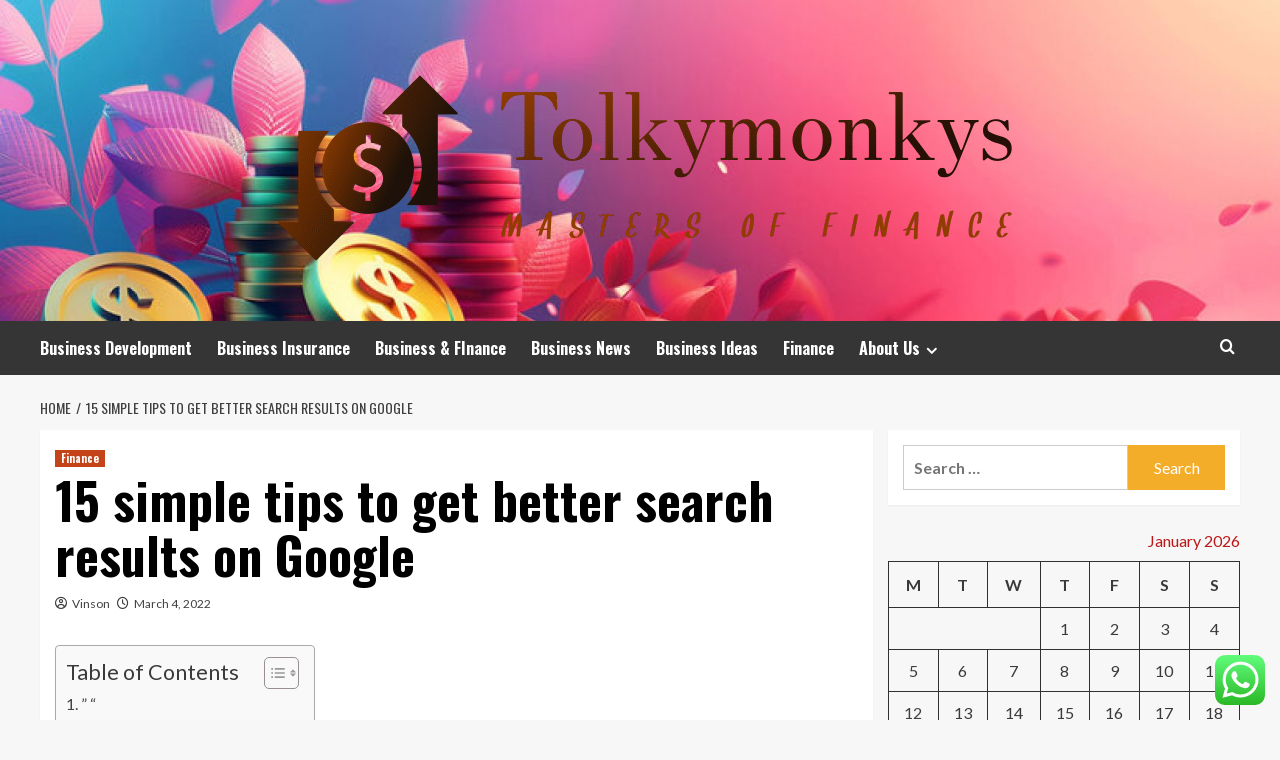

--- FILE ---
content_type: text/html; charset=UTF-8
request_url: https://tolkymonkys.com/15-simple-tips-to-get-better-search-results-on-google.html
body_size: 20557
content:
<!doctype html>
<html lang="en-US">
<head>
    <meta charset="UTF-8">
    <meta name="viewport" content="width=device-width, initial-scale=1">
    <link rel="profile" href="https://gmpg.org/xfn/11">

    <title>15 simple tips to get better search results on Google &#8211; Tolkymonkys</title>
<meta name='robots' content='max-image-preview:large' />
<link rel='preload' href='https://fonts.googleapis.com/css?family=Source%2BSans%2BPro%3A400%2C700%7CLato%3A400%2C700&#038;subset=latin&#038;display=swap' as='style' onload="this.onload=null;this.rel='stylesheet'" type='text/css' media='all' crossorigin='anonymous'>
<link rel='preconnect' href='https://fonts.googleapis.com' crossorigin='anonymous'>
<link rel='preconnect' href='https://fonts.gstatic.com' crossorigin='anonymous'>
<link rel='dns-prefetch' href='//fonts.googleapis.com' />
<link rel='preconnect' href='https://fonts.googleapis.com' />
<link rel='preconnect' href='https://fonts.gstatic.com' />
<link rel="alternate" type="application/rss+xml" title="Tolkymonkys &raquo; Feed" href="https://tolkymonkys.com/feed" />
<link rel="alternate" type="application/rss+xml" title="Tolkymonkys &raquo; Comments Feed" href="https://tolkymonkys.com/comments/feed" />
<link rel="alternate" title="oEmbed (JSON)" type="application/json+oembed" href="https://tolkymonkys.com/wp-json/oembed/1.0/embed?url=https%3A%2F%2Ftolkymonkys.com%2F15-simple-tips-to-get-better-search-results-on-google.html" />
<link rel="alternate" title="oEmbed (XML)" type="text/xml+oembed" href="https://tolkymonkys.com/wp-json/oembed/1.0/embed?url=https%3A%2F%2Ftolkymonkys.com%2F15-simple-tips-to-get-better-search-results-on-google.html&#038;format=xml" />
<style id='wp-img-auto-sizes-contain-inline-css' type='text/css'>
img:is([sizes=auto i],[sizes^="auto," i]){contain-intrinsic-size:3000px 1500px}
/*# sourceURL=wp-img-auto-sizes-contain-inline-css */
</style>

<link rel='stylesheet' id='ht_ctc_main_css-css' href='https://tolkymonkys.com/wp-content/plugins/click-to-chat-for-whatsapp/new/inc/assets/css/main.css?ver=4.36' type='text/css' media='all' />
<style id='wp-emoji-styles-inline-css' type='text/css'>

	img.wp-smiley, img.emoji {
		display: inline !important;
		border: none !important;
		box-shadow: none !important;
		height: 1em !important;
		width: 1em !important;
		margin: 0 0.07em !important;
		vertical-align: -0.1em !important;
		background: none !important;
		padding: 0 !important;
	}
/*# sourceURL=wp-emoji-styles-inline-css */
</style>
<link rel='stylesheet' id='wp-block-library-css' href='https://tolkymonkys.com/wp-includes/css/dist/block-library/style.min.css?ver=6.9' type='text/css' media='all' />
<style id='global-styles-inline-css' type='text/css'>
:root{--wp--preset--aspect-ratio--square: 1;--wp--preset--aspect-ratio--4-3: 4/3;--wp--preset--aspect-ratio--3-4: 3/4;--wp--preset--aspect-ratio--3-2: 3/2;--wp--preset--aspect-ratio--2-3: 2/3;--wp--preset--aspect-ratio--16-9: 16/9;--wp--preset--aspect-ratio--9-16: 9/16;--wp--preset--color--black: #000000;--wp--preset--color--cyan-bluish-gray: #abb8c3;--wp--preset--color--white: #ffffff;--wp--preset--color--pale-pink: #f78da7;--wp--preset--color--vivid-red: #cf2e2e;--wp--preset--color--luminous-vivid-orange: #ff6900;--wp--preset--color--luminous-vivid-amber: #fcb900;--wp--preset--color--light-green-cyan: #7bdcb5;--wp--preset--color--vivid-green-cyan: #00d084;--wp--preset--color--pale-cyan-blue: #8ed1fc;--wp--preset--color--vivid-cyan-blue: #0693e3;--wp--preset--color--vivid-purple: #9b51e0;--wp--preset--gradient--vivid-cyan-blue-to-vivid-purple: linear-gradient(135deg,rgb(6,147,227) 0%,rgb(155,81,224) 100%);--wp--preset--gradient--light-green-cyan-to-vivid-green-cyan: linear-gradient(135deg,rgb(122,220,180) 0%,rgb(0,208,130) 100%);--wp--preset--gradient--luminous-vivid-amber-to-luminous-vivid-orange: linear-gradient(135deg,rgb(252,185,0) 0%,rgb(255,105,0) 100%);--wp--preset--gradient--luminous-vivid-orange-to-vivid-red: linear-gradient(135deg,rgb(255,105,0) 0%,rgb(207,46,46) 100%);--wp--preset--gradient--very-light-gray-to-cyan-bluish-gray: linear-gradient(135deg,rgb(238,238,238) 0%,rgb(169,184,195) 100%);--wp--preset--gradient--cool-to-warm-spectrum: linear-gradient(135deg,rgb(74,234,220) 0%,rgb(151,120,209) 20%,rgb(207,42,186) 40%,rgb(238,44,130) 60%,rgb(251,105,98) 80%,rgb(254,248,76) 100%);--wp--preset--gradient--blush-light-purple: linear-gradient(135deg,rgb(255,206,236) 0%,rgb(152,150,240) 100%);--wp--preset--gradient--blush-bordeaux: linear-gradient(135deg,rgb(254,205,165) 0%,rgb(254,45,45) 50%,rgb(107,0,62) 100%);--wp--preset--gradient--luminous-dusk: linear-gradient(135deg,rgb(255,203,112) 0%,rgb(199,81,192) 50%,rgb(65,88,208) 100%);--wp--preset--gradient--pale-ocean: linear-gradient(135deg,rgb(255,245,203) 0%,rgb(182,227,212) 50%,rgb(51,167,181) 100%);--wp--preset--gradient--electric-grass: linear-gradient(135deg,rgb(202,248,128) 0%,rgb(113,206,126) 100%);--wp--preset--gradient--midnight: linear-gradient(135deg,rgb(2,3,129) 0%,rgb(40,116,252) 100%);--wp--preset--font-size--small: 13px;--wp--preset--font-size--medium: 20px;--wp--preset--font-size--large: 36px;--wp--preset--font-size--x-large: 42px;--wp--preset--spacing--20: 0.44rem;--wp--preset--spacing--30: 0.67rem;--wp--preset--spacing--40: 1rem;--wp--preset--spacing--50: 1.5rem;--wp--preset--spacing--60: 2.25rem;--wp--preset--spacing--70: 3.38rem;--wp--preset--spacing--80: 5.06rem;--wp--preset--shadow--natural: 6px 6px 9px rgba(0, 0, 0, 0.2);--wp--preset--shadow--deep: 12px 12px 50px rgba(0, 0, 0, 0.4);--wp--preset--shadow--sharp: 6px 6px 0px rgba(0, 0, 0, 0.2);--wp--preset--shadow--outlined: 6px 6px 0px -3px rgb(255, 255, 255), 6px 6px rgb(0, 0, 0);--wp--preset--shadow--crisp: 6px 6px 0px rgb(0, 0, 0);}:root { --wp--style--global--content-size: 800px;--wp--style--global--wide-size: 1200px; }:where(body) { margin: 0; }.wp-site-blocks > .alignleft { float: left; margin-right: 2em; }.wp-site-blocks > .alignright { float: right; margin-left: 2em; }.wp-site-blocks > .aligncenter { justify-content: center; margin-left: auto; margin-right: auto; }:where(.wp-site-blocks) > * { margin-block-start: 24px; margin-block-end: 0; }:where(.wp-site-blocks) > :first-child { margin-block-start: 0; }:where(.wp-site-blocks) > :last-child { margin-block-end: 0; }:root { --wp--style--block-gap: 24px; }:root :where(.is-layout-flow) > :first-child{margin-block-start: 0;}:root :where(.is-layout-flow) > :last-child{margin-block-end: 0;}:root :where(.is-layout-flow) > *{margin-block-start: 24px;margin-block-end: 0;}:root :where(.is-layout-constrained) > :first-child{margin-block-start: 0;}:root :where(.is-layout-constrained) > :last-child{margin-block-end: 0;}:root :where(.is-layout-constrained) > *{margin-block-start: 24px;margin-block-end: 0;}:root :where(.is-layout-flex){gap: 24px;}:root :where(.is-layout-grid){gap: 24px;}.is-layout-flow > .alignleft{float: left;margin-inline-start: 0;margin-inline-end: 2em;}.is-layout-flow > .alignright{float: right;margin-inline-start: 2em;margin-inline-end: 0;}.is-layout-flow > .aligncenter{margin-left: auto !important;margin-right: auto !important;}.is-layout-constrained > .alignleft{float: left;margin-inline-start: 0;margin-inline-end: 2em;}.is-layout-constrained > .alignright{float: right;margin-inline-start: 2em;margin-inline-end: 0;}.is-layout-constrained > .aligncenter{margin-left: auto !important;margin-right: auto !important;}.is-layout-constrained > :where(:not(.alignleft):not(.alignright):not(.alignfull)){max-width: var(--wp--style--global--content-size);margin-left: auto !important;margin-right: auto !important;}.is-layout-constrained > .alignwide{max-width: var(--wp--style--global--wide-size);}body .is-layout-flex{display: flex;}.is-layout-flex{flex-wrap: wrap;align-items: center;}.is-layout-flex > :is(*, div){margin: 0;}body .is-layout-grid{display: grid;}.is-layout-grid > :is(*, div){margin: 0;}body{padding-top: 0px;padding-right: 0px;padding-bottom: 0px;padding-left: 0px;}a:where(:not(.wp-element-button)){text-decoration: none;}:root :where(.wp-element-button, .wp-block-button__link){background-color: #32373c;border-radius: 0;border-width: 0;color: #fff;font-family: inherit;font-size: inherit;font-style: inherit;font-weight: inherit;letter-spacing: inherit;line-height: inherit;padding-top: calc(0.667em + 2px);padding-right: calc(1.333em + 2px);padding-bottom: calc(0.667em + 2px);padding-left: calc(1.333em + 2px);text-decoration: none;text-transform: inherit;}.has-black-color{color: var(--wp--preset--color--black) !important;}.has-cyan-bluish-gray-color{color: var(--wp--preset--color--cyan-bluish-gray) !important;}.has-white-color{color: var(--wp--preset--color--white) !important;}.has-pale-pink-color{color: var(--wp--preset--color--pale-pink) !important;}.has-vivid-red-color{color: var(--wp--preset--color--vivid-red) !important;}.has-luminous-vivid-orange-color{color: var(--wp--preset--color--luminous-vivid-orange) !important;}.has-luminous-vivid-amber-color{color: var(--wp--preset--color--luminous-vivid-amber) !important;}.has-light-green-cyan-color{color: var(--wp--preset--color--light-green-cyan) !important;}.has-vivid-green-cyan-color{color: var(--wp--preset--color--vivid-green-cyan) !important;}.has-pale-cyan-blue-color{color: var(--wp--preset--color--pale-cyan-blue) !important;}.has-vivid-cyan-blue-color{color: var(--wp--preset--color--vivid-cyan-blue) !important;}.has-vivid-purple-color{color: var(--wp--preset--color--vivid-purple) !important;}.has-black-background-color{background-color: var(--wp--preset--color--black) !important;}.has-cyan-bluish-gray-background-color{background-color: var(--wp--preset--color--cyan-bluish-gray) !important;}.has-white-background-color{background-color: var(--wp--preset--color--white) !important;}.has-pale-pink-background-color{background-color: var(--wp--preset--color--pale-pink) !important;}.has-vivid-red-background-color{background-color: var(--wp--preset--color--vivid-red) !important;}.has-luminous-vivid-orange-background-color{background-color: var(--wp--preset--color--luminous-vivid-orange) !important;}.has-luminous-vivid-amber-background-color{background-color: var(--wp--preset--color--luminous-vivid-amber) !important;}.has-light-green-cyan-background-color{background-color: var(--wp--preset--color--light-green-cyan) !important;}.has-vivid-green-cyan-background-color{background-color: var(--wp--preset--color--vivid-green-cyan) !important;}.has-pale-cyan-blue-background-color{background-color: var(--wp--preset--color--pale-cyan-blue) !important;}.has-vivid-cyan-blue-background-color{background-color: var(--wp--preset--color--vivid-cyan-blue) !important;}.has-vivid-purple-background-color{background-color: var(--wp--preset--color--vivid-purple) !important;}.has-black-border-color{border-color: var(--wp--preset--color--black) !important;}.has-cyan-bluish-gray-border-color{border-color: var(--wp--preset--color--cyan-bluish-gray) !important;}.has-white-border-color{border-color: var(--wp--preset--color--white) !important;}.has-pale-pink-border-color{border-color: var(--wp--preset--color--pale-pink) !important;}.has-vivid-red-border-color{border-color: var(--wp--preset--color--vivid-red) !important;}.has-luminous-vivid-orange-border-color{border-color: var(--wp--preset--color--luminous-vivid-orange) !important;}.has-luminous-vivid-amber-border-color{border-color: var(--wp--preset--color--luminous-vivid-amber) !important;}.has-light-green-cyan-border-color{border-color: var(--wp--preset--color--light-green-cyan) !important;}.has-vivid-green-cyan-border-color{border-color: var(--wp--preset--color--vivid-green-cyan) !important;}.has-pale-cyan-blue-border-color{border-color: var(--wp--preset--color--pale-cyan-blue) !important;}.has-vivid-cyan-blue-border-color{border-color: var(--wp--preset--color--vivid-cyan-blue) !important;}.has-vivid-purple-border-color{border-color: var(--wp--preset--color--vivid-purple) !important;}.has-vivid-cyan-blue-to-vivid-purple-gradient-background{background: var(--wp--preset--gradient--vivid-cyan-blue-to-vivid-purple) !important;}.has-light-green-cyan-to-vivid-green-cyan-gradient-background{background: var(--wp--preset--gradient--light-green-cyan-to-vivid-green-cyan) !important;}.has-luminous-vivid-amber-to-luminous-vivid-orange-gradient-background{background: var(--wp--preset--gradient--luminous-vivid-amber-to-luminous-vivid-orange) !important;}.has-luminous-vivid-orange-to-vivid-red-gradient-background{background: var(--wp--preset--gradient--luminous-vivid-orange-to-vivid-red) !important;}.has-very-light-gray-to-cyan-bluish-gray-gradient-background{background: var(--wp--preset--gradient--very-light-gray-to-cyan-bluish-gray) !important;}.has-cool-to-warm-spectrum-gradient-background{background: var(--wp--preset--gradient--cool-to-warm-spectrum) !important;}.has-blush-light-purple-gradient-background{background: var(--wp--preset--gradient--blush-light-purple) !important;}.has-blush-bordeaux-gradient-background{background: var(--wp--preset--gradient--blush-bordeaux) !important;}.has-luminous-dusk-gradient-background{background: var(--wp--preset--gradient--luminous-dusk) !important;}.has-pale-ocean-gradient-background{background: var(--wp--preset--gradient--pale-ocean) !important;}.has-electric-grass-gradient-background{background: var(--wp--preset--gradient--electric-grass) !important;}.has-midnight-gradient-background{background: var(--wp--preset--gradient--midnight) !important;}.has-small-font-size{font-size: var(--wp--preset--font-size--small) !important;}.has-medium-font-size{font-size: var(--wp--preset--font-size--medium) !important;}.has-large-font-size{font-size: var(--wp--preset--font-size--large) !important;}.has-x-large-font-size{font-size: var(--wp--preset--font-size--x-large) !important;}
/*# sourceURL=global-styles-inline-css */
</style>

<link rel='stylesheet' id='contact-form-7-css' href='https://tolkymonkys.com/wp-content/plugins/contact-form-7/includes/css/styles.css?ver=6.1.4' type='text/css' media='all' />
<style id='contact-form-7-inline-css' type='text/css'>
.wpcf7 .wpcf7-recaptcha iframe {margin-bottom: 0;}.wpcf7 .wpcf7-recaptcha[data-align="center"] > div {margin: 0 auto;}.wpcf7 .wpcf7-recaptcha[data-align="right"] > div {margin: 0 0 0 auto;}
/*# sourceURL=contact-form-7-inline-css */
</style>
<link rel='stylesheet' id='ez-toc-css' href='https://tolkymonkys.com/wp-content/plugins/easy-table-of-contents/assets/css/screen.min.css?ver=2.0.80' type='text/css' media='all' />
<style id='ez-toc-inline-css' type='text/css'>
div#ez-toc-container .ez-toc-title {font-size: 120%;}div#ez-toc-container .ez-toc-title {font-weight: 500;}div#ez-toc-container ul li , div#ez-toc-container ul li a {font-size: 95%;}div#ez-toc-container ul li , div#ez-toc-container ul li a {font-weight: 500;}div#ez-toc-container nav ul ul li {font-size: 90%;}.ez-toc-box-title {font-weight: bold; margin-bottom: 10px; text-align: center; text-transform: uppercase; letter-spacing: 1px; color: #666; padding-bottom: 5px;position:absolute;top:-4%;left:5%;background-color: inherit;transition: top 0.3s ease;}.ez-toc-box-title.toc-closed {top:-25%;}
.ez-toc-container-direction {direction: ltr;}.ez-toc-counter ul{counter-reset: item ;}.ez-toc-counter nav ul li a::before {content: counters(item, '.', decimal) '. ';display: inline-block;counter-increment: item;flex-grow: 0;flex-shrink: 0;margin-right: .2em; float: left; }.ez-toc-widget-direction {direction: ltr;}.ez-toc-widget-container ul{counter-reset: item ;}.ez-toc-widget-container nav ul li a::before {content: counters(item, '.', decimal) '. ';display: inline-block;counter-increment: item;flex-grow: 0;flex-shrink: 0;margin-right: .2em; float: left; }
/*# sourceURL=ez-toc-inline-css */
</style>
<link rel='stylesheet' id='hardnews-google-fonts-css' href='https://fonts.googleapis.com/css?family=Oswald:300,400,700' type='text/css' media='all' />
<link rel='stylesheet' id='bootstrap-css' href='https://tolkymonkys.com/wp-content/themes/covernews/assets/bootstrap/css/bootstrap.min.css?ver=6.9' type='text/css' media='all' />
<link rel='stylesheet' id='covernews-style-css' href='https://tolkymonkys.com/wp-content/themes/covernews/style.min.css?ver=2.0.3' type='text/css' media='all' />
<link rel='stylesheet' id='hardnews-css' href='https://tolkymonkys.com/wp-content/themes/hardnews/style.css?ver=2.0.3' type='text/css' media='all' />
<link rel='stylesheet' id='covernews-google-fonts-css' href='https://fonts.googleapis.com/css?family=Source%2BSans%2BPro%3A400%2C700%7CLato%3A400%2C700&#038;subset=latin&#038;display=swap' type='text/css' media='all' />
<link rel='stylesheet' id='covernews-icons-css' href='https://tolkymonkys.com/wp-content/themes/covernews/assets/icons/style.css?ver=6.9' type='text/css' media='all' />
<script type="text/javascript" src="https://tolkymonkys.com/wp-includes/js/jquery/jquery.min.js?ver=3.7.1" id="jquery-core-js"></script>
<script type="text/javascript" src="https://tolkymonkys.com/wp-includes/js/jquery/jquery-migrate.min.js?ver=3.4.1" id="jquery-migrate-js"></script>
<link rel="https://api.w.org/" href="https://tolkymonkys.com/wp-json/" /><link rel="alternate" title="JSON" type="application/json" href="https://tolkymonkys.com/wp-json/wp/v2/posts/5982" /><link rel="EditURI" type="application/rsd+xml" title="RSD" href="https://tolkymonkys.com/xmlrpc.php?rsd" />
<meta name="generator" content="WordPress 6.9" />
<link rel="canonical" href="https://tolkymonkys.com/15-simple-tips-to-get-better-search-results-on-google.html" />
<link rel='shortlink' href='https://tolkymonkys.com/?p=5982' />
<!-- FIFU:meta:begin:image -->
<meta property="og:image" content="https://img-cdn.tnwcdn.com/image/tnw?filter_last=1&#038;fit=1280,640&#038;url=https://cdn0.tnwcdn.com/wp-content/blogs.dir/1/files/2020/04/search-wizard2.png&#038;signature=43e85f8a834037257b171d08fe27a01f" />
<!-- FIFU:meta:end:image --><!-- FIFU:meta:begin:twitter -->
<meta name="twitter:card" content="summary_large_image" />
<meta name="twitter:title" content="15 simple tips to get better search results on Google" />
<meta name="twitter:description" content="" />
<meta name="twitter:image" content="https://img-cdn.tnwcdn.com/image/tnw?filter_last=1&#038;fit=1280,640&#038;url=https://cdn0.tnwcdn.com/wp-content/blogs.dir/1/files/2020/04/search-wizard2.png&#038;signature=43e85f8a834037257b171d08fe27a01f" />
<!-- FIFU:meta:end:twitter --><link rel="preload" href="https://tolkymonkys.com/wp-content/uploads/2025/11/cropped-360_F_816905491_tKvEfKFdmz9JPZ1B4qQ1OiNF8GIVdT6s.jpg" as="image">        <style type="text/css">
                        body .masthead-banner.data-bg:before {
                background: rgba(0,0,0,0);
            }
                        .site-title,
            .site-description {
                position: absolute;
                clip: rect(1px, 1px, 1px, 1px);
                display: none;
            }

                    .elementor-template-full-width .elementor-section.elementor-section-full_width > .elementor-container,
        .elementor-template-full-width .elementor-section.elementor-section-boxed > .elementor-container{
            max-width: 1200px;
        }
        @media (min-width: 1600px){
            .elementor-template-full-width .elementor-section.elementor-section-full_width > .elementor-container,
            .elementor-template-full-width .elementor-section.elementor-section-boxed > .elementor-container{
                max-width: 1600px;
            }
        }
        
        .align-content-left .elementor-section-stretched,
        .align-content-right .elementor-section-stretched {
            max-width: 100%;
            left: 0 !important;
        }


        </style>
        <link rel="icon" href="https://tolkymonkys.com/wp-content/uploads/2025/06/cropped-cropped-default-32x32.png" sizes="32x32" />
<link rel="icon" href="https://tolkymonkys.com/wp-content/uploads/2025/06/cropped-cropped-default-192x192.png" sizes="192x192" />
<link rel="apple-touch-icon" href="https://tolkymonkys.com/wp-content/uploads/2025/06/cropped-cropped-default-180x180.png" />
<meta name="msapplication-TileImage" content="https://tolkymonkys.com/wp-content/uploads/2025/06/cropped-cropped-default-270x270.png" />

<!-- FIFU:jsonld:begin -->
<script type="application/ld+json">{"@context":"https://schema.org","@type":"BlogPosting","headline":"15 simple tips to get better search results on Google","url":"https://tolkymonkys.com/15-simple-tips-to-get-better-search-results-on-google.html","mainEntityOfPage":"https://tolkymonkys.com/15-simple-tips-to-get-better-search-results-on-google.html","image":[{"@type":"ImageObject","url":"https://img-cdn.tnwcdn.com/image/tnw?filter_last=1&fit=1280,640&url=https://cdn0.tnwcdn.com/wp-content/blogs.dir/1/files/2020/04/search-wizard2.png&signature=43e85f8a834037257b171d08fe27a01f"}],"datePublished":"2022-03-04T06:35:36+00:00","dateModified":"2022-03-04T06:35:36+00:00","author":{"@type":"Person","name":"Vinson","url":"https://tolkymonkys.com/author/vinson"}}</script>
<!-- FIFU:jsonld:end -->
<link rel="preload" as="image" href="https://jacarem.co.uk/wp-content/uploads/2024/06/Cable_seal_feedthrough.jpg"><link rel="preload" as="image" href="https://tolkymonkys.com/wp-content/uploads/2025/11/image-1024x682.jpeg"><link rel="preload" as="image" href="https://www.impactplus.com/hubfs/Updated%20Featured%20Images%202021/11-best-content-management-systems-CMS-for-digital-marketing.jpg"><link rel="preload" as="image" href="https://jacarem.co.uk/wp-content/uploads/2024/06/Cable_seal_feedthrough.jpg"><link rel="preload" as="image" href="https://tolkymonkys.com/wp-content/uploads/2025/11/image-1024x682.jpeg"><link rel="preload" as="image" href="https://www.impactplus.com/hubfs/Updated%20Featured%20Images%202021/11-best-content-management-systems-CMS-for-digital-marketing.jpg"><link rel="preload" as="image" href="https://imessengr.net/wp-content/uploads/2025/09/ecosystem-agencies.webp"><link rel="preload" as="image" href="https://images.ctfassets.net/vl2kvsmutclx/3b4GuNIA3crNZ6UZ7xO85N/c632cd07ea8050e0c6eac5b42feea178/WEBSITE_OPTIONS.png?fm=webp&#038;w=1920&#038;q=80"></head>









<body class="wp-singular post-template-default single single-post postid-5982 single-format-standard wp-custom-logo wp-embed-responsive wp-theme-covernews wp-child-theme-hardnews default-content-layout archive-layout-grid scrollup-sticky-header aft-sticky-header aft-sticky-sidebar default aft-container-default aft-main-banner-slider-editors-picks-trending single-content-mode-default header-image-default align-content-left aft-and">


<div id="page" class="site">
    <a class="skip-link screen-reader-text" href="#content">Skip to content</a>

<div class="header-layout-3">
<header id="masthead" class="site-header">
        <div class="masthead-banner data-bg" data-background="https://tolkymonkys.com/wp-content/uploads/2025/11/cropped-360_F_816905491_tKvEfKFdmz9JPZ1B4qQ1OiNF8GIVdT6s.jpg">
        <div class="container">
            <div class="row">
                <div class="col-md-12">
                    <div class="site-branding">
                        <a href="https://tolkymonkys.com/" class="custom-logo-link" rel="home"><img width="790" height="230" src="https://tolkymonkys.com/wp-content/uploads/2025/06/cropped-default.png" class="custom-logo" alt="Tolkymonkys" decoding="async" fetchpriority="high" srcset="https://tolkymonkys.com/wp-content/uploads/2025/06/cropped-default.png 790w, https://tolkymonkys.com/wp-content/uploads/2025/06/cropped-default-300x87.png 300w, https://tolkymonkys.com/wp-content/uploads/2025/06/cropped-default-768x224.png 768w" sizes="(max-width: 790px) 100vw, 790px" loading="lazy" /></a>                            <p class="site-title font-family-1">
                                <a href="https://tolkymonkys.com/"
                                   rel="home">Tolkymonkys</a>
                            </p>
                        
                                                    <p class="site-description">Masters of finance</p>
                                            </div>
                </div>
                <div class="col-md-12">
                                    </div>
            </div>
        </div>
    </div>
    <nav id="site-navigation" class="main-navigation">
        <div class="container">
            <div class="row">
                <div class="kol-12">
                    <div class="navigation-container">



                        <span class="toggle-menu" aria-controls="primary-menu" aria-expanded="false">
                                <span class="screen-reader-text">Primary Menu</span>
                                 <i class="ham"></i>
                        </span>
                        <span class="af-mobile-site-title-wrap">
                            <a href="https://tolkymonkys.com/" class="custom-logo-link" rel="home"><img width="790" height="230" src="https://tolkymonkys.com/wp-content/uploads/2025/06/cropped-default.png" class="custom-logo" alt="Tolkymonkys" decoding="async" srcset="https://tolkymonkys.com/wp-content/uploads/2025/06/cropped-default.png 790w, https://tolkymonkys.com/wp-content/uploads/2025/06/cropped-default-300x87.png 300w, https://tolkymonkys.com/wp-content/uploads/2025/06/cropped-default-768x224.png 768w" sizes="(max-width: 790px) 100vw, 790px" loading="lazy" /></a>                            <p class="site-title font-family-1">
                                <a href="https://tolkymonkys.com/"
                                   rel="home">Tolkymonkys</a>
                            </p>
                        </span>
                        <div class="menu main-menu"><ul id="primary-menu" class="menu"><li id="menu-item-8036" class="menu-item menu-item-type-taxonomy menu-item-object-category menu-item-8036"><a href="https://tolkymonkys.com/category/business-development">Business Development</a></li>
<li id="menu-item-8038" class="menu-item menu-item-type-taxonomy menu-item-object-category menu-item-8038"><a href="https://tolkymonkys.com/category/business-insurance">Business Insurance</a></li>
<li id="menu-item-8035" class="menu-item menu-item-type-taxonomy menu-item-object-category menu-item-8035"><a href="https://tolkymonkys.com/category/business-finance">Business &amp; FInance</a></li>
<li id="menu-item-8039" class="menu-item menu-item-type-taxonomy menu-item-object-category menu-item-8039"><a href="https://tolkymonkys.com/category/business-news">Business News</a></li>
<li id="menu-item-8037" class="menu-item menu-item-type-taxonomy menu-item-object-category menu-item-8037"><a href="https://tolkymonkys.com/category/business-ideas">Business Ideas</a></li>
<li id="menu-item-8040" class="menu-item menu-item-type-taxonomy menu-item-object-category current-post-ancestor current-menu-parent current-post-parent menu-item-8040"><a href="https://tolkymonkys.com/category/finance">Finance</a></li>
<li id="menu-item-8170" class="menu-item menu-item-type-post_type menu-item-object-page menu-item-has-children menu-item-8170"><a href="https://tolkymonkys.com/about-us">About Us</a>
<ul class="sub-menu">
	<li id="menu-item-8033" class="menu-item menu-item-type-post_type menu-item-object-page menu-item-8033"><a href="https://tolkymonkys.com/advertise-here">Advertise Here</a></li>
	<li id="menu-item-8034" class="menu-item menu-item-type-post_type menu-item-object-page menu-item-8034"><a href="https://tolkymonkys.com/contact-us">Contact Us</a></li>
	<li id="menu-item-8031" class="menu-item menu-item-type-post_type menu-item-object-page menu-item-8031"><a href="https://tolkymonkys.com/privacy-policy">Privacy Policy</a></li>
	<li id="menu-item-8032" class="menu-item menu-item-type-post_type menu-item-object-page menu-item-8032"><a href="https://tolkymonkys.com/sitemap">Sitemap</a></li>
</ul>
</li>
</ul></div>
                        <div class="cart-search">

                            <div class="af-search-wrap">
                                <div class="search-overlay">
                                    <a href="#" title="Search" class="search-icon">
                                        <i class="fa fa-search"></i>
                                    </a>
                                    <div class="af-search-form">
                                        <form role="search" method="get" class="search-form" action="https://tolkymonkys.com/">
				<label>
					<span class="screen-reader-text">Search for:</span>
					<input type="search" class="search-field" placeholder="Search &hellip;" value="" name="s" />
				</label>
				<input type="submit" class="search-submit" value="Search" />
			</form>                                    </div>
                                </div>
                            </div>
                        </div>


                    </div>
                </div>
            </div>
        </div>
    </nav>
</header>


</div>



    <div id="content" class="container">
    <div class="em-breadcrumbs font-family-1 covernews-breadcrumbs">
      <div class="row">
        <div role="navigation" aria-label="Breadcrumbs" class="breadcrumb-trail breadcrumbs" itemprop="breadcrumb"><ul class="trail-items" itemscope itemtype="http://schema.org/BreadcrumbList"><meta name="numberOfItems" content="2" /><meta name="itemListOrder" content="Ascending" /><li itemprop="itemListElement" itemscope itemtype="http://schema.org/ListItem" class="trail-item trail-begin"><a href="https://tolkymonkys.com" rel="home" itemprop="item"><span itemprop="name">Home</span></a><meta itemprop="position" content="1" /></li><li itemprop="itemListElement" itemscope itemtype="http://schema.org/ListItem" class="trail-item trail-end"><a href="https://tolkymonkys.com/15-simple-tips-to-get-better-search-results-on-google.html" itemprop="item"><span itemprop="name">15 simple tips to get better search results on Google</span></a><meta itemprop="position" content="2" /></li></ul></div>      </div>
    </div>
        <div class="section-block-upper row">
                <div id="primary" class="content-area">
                    <main id="main" class="site-main">

                                                    <article id="post-5982" class="af-single-article post-5982 post type-post status-publish format-standard has-post-thumbnail hentry category-finance tag-succeeded-his-business tag-2-of-cups-business tag-525-business-5-bankruptcies tag-accounting-business-letter-to-client tag-bracken-business-communications-clinic tag-business-account-no-deposit tag-business-administration-fafsa tag-business-balance-sheet-explained tag-business-card tag-business-card-printing-la-plata tag-business-card-to-secret-website tag-business-cards-media-bar tag-business-central-png tag-business-coaching-site-cloudfront tag-business-contract-lawyer-47201 tag-business-marketing-pearson-quizlet tag-business-milleage-leager-18 tag-business-mobile-broadand-plans tag-business-plan-for-supplement-company tag-business-plan-loan-originayor tag-disrupting-digital-business-harvard tag-ffiec-business-continuity-templates tag-gauge-ear-piercing-business tag-good-openings-for-business-letters tag-holton-investment-business tag-indiana-wesleyan-university-business tag-indianapolis-business-times tag-list-business-in-search-engines tag-list-my-business-yahoo tag-lunch-susbcription-business-model tag-morgan-hill-business-liocense-renewal tag-nee-small-business-bill-signed tag-negotiating-business-acquisitions-practical-law tag-networking-trends-small-business tag-new-business-in-shorewood-il tag-school-business-officer-being-unethical tag-small-business-administration-mass tag-small-business-comunity tag-small-business-corporation-south-africa tag-small-business-depew-llc tag-small-business-medical-offices-chicago tag-small-business-office-lakewood-nj tag-small-business-plans-verizon tag-small-business-storage-array tag-small-business-sucess-stories tag-south-florida-business-journal-twitter tag-torrington-ct tag-united-business-tech-response-sla tag-united-domestic-business-food tag-video-business-woman-bukkake tag-ways-to-improve-business-technologyreddit">
                                <div class="entry-content-wrap">
                                    <header class="entry-header">

    <div class="header-details-wrapper">
        <div class="entry-header-details">
                            <div class="figure-categories figure-categories-bg">
                                        <ul class="cat-links"><li class="meta-category">
                             <a class="covernews-categories category-color-1"
                            href="https://tolkymonkys.com/category/finance" 
                            aria-label="View all posts in Finance"> 
                                 Finance
                             </a>
                        </li></ul>                </div>
                        <h1 class="entry-title">15 simple tips to get better search results on Google</h1>
            
                
    <span class="author-links">

      
        <span class="item-metadata posts-author">
          <i class="far fa-user-circle"></i>
                          <a href="https://tolkymonkys.com/author/vinson">
                    Vinson                </a>
               </span>
                    <span class="item-metadata posts-date">
          <i class="far fa-clock"></i>
          <a href="https://tolkymonkys.com/2022/03">
            March 4, 2022          </a>
        </span>
                </span>
                

                    </div>
    </div>

        <div class="aft-post-thumbnail-wrapper">    
                    <div class="post-thumbnail full-width-image">
                                    </div>
            
                </div>
    </header><!-- .entry-header -->                                    

    <div class="entry-content">
        <div id="ez-toc-container" class="ez-toc-v2_0_80 counter-hierarchy ez-toc-counter ez-toc-grey ez-toc-container-direction">
<div class="ez-toc-title-container">
<p class="ez-toc-title ez-toc-toggle" style="cursor:pointer">Table of Contents</p>
<span class="ez-toc-title-toggle"><a href="#" class="ez-toc-pull-right ez-toc-btn ez-toc-btn-xs ez-toc-btn-default ez-toc-toggle" aria-label="Toggle Table of Content"><span class="ez-toc-js-icon-con"><span class=""><span class="eztoc-hide" style="display:none;">Toggle</span><span class="ez-toc-icon-toggle-span"><svg style="fill: #999;color:#999" xmlns="http://www.w3.org/2000/svg" class="list-377408" width="20px" height="20px" viewBox="0 0 24 24" fill="none"><path d="M6 6H4v2h2V6zm14 0H8v2h12V6zM4 11h2v2H4v-2zm16 0H8v2h12v-2zM4 16h2v2H4v-2zm16 0H8v2h12v-2z" fill="currentColor"></path></svg><svg style="fill: #999;color:#999" class="arrow-unsorted-368013" xmlns="http://www.w3.org/2000/svg" width="10px" height="10px" viewBox="0 0 24 24" version="1.2" baseProfile="tiny"><path d="M18.2 9.3l-6.2-6.3-6.2 6.3c-.2.2-.3.4-.3.7s.1.5.3.7c.2.2.4.3.7.3h11c.3 0 .5-.1.7-.3.2-.2.3-.5.3-.7s-.1-.5-.3-.7zM5.8 14.7l6.2 6.3 6.2-6.3c.2-.2.3-.5.3-.7s-.1-.5-.3-.7c-.2-.2-.4-.3-.7-.3h-11c-.3 0-.5.1-.7.3-.2.2-.3.5-.3.7s.1.5.3.7z"/></svg></span></span></span></a></span></div>
<nav><ul class='ez-toc-list ez-toc-list-level-1 ' ><li class='ez-toc-page-1 ez-toc-heading-level-2'><a class="ez-toc-link ez-toc-heading-1" href="#%E2%80%9D_%E2%80%9C" >” “</a></li><li class='ez-toc-page-1 ez-toc-heading-level-2'><a class="ez-toc-link ez-toc-heading-2" href="#OR" >OR</a></li><li class='ez-toc-page-1 ez-toc-heading-level-2'><a class="ez-toc-link ez-toc-heading-3" href="#AND" >AND</a></li><li class='ez-toc-page-1 ez-toc-heading-level-2'><a class="ez-toc-link ez-toc-heading-4" href="#%E2%80%93" >–</a></li><li class='ez-toc-page-1 ez-toc-heading-level-2'><a class="ez-toc-link ez-toc-heading-5" href="#i" >*</a></li><li class='ez-toc-page-1 ez-toc-heading-level-2'><a class="ez-toc-link ez-toc-heading-6" href="#i-2" >( )</a></li><li class='ez-toc-page-1 ez-toc-heading-level-2'><a class="ez-toc-link ez-toc-heading-7" href="#AROUNDX" >AROUND(X)</a></li><li class='ez-toc-page-1 ez-toc-heading-level-2'><a class="ez-toc-link ez-toc-heading-8" href="#i-3" >$</a></li><li class='ez-toc-page-1 ez-toc-heading-level-2'><a class="ez-toc-link ez-toc-heading-9" href="#site" >site:</a></li><li class='ez-toc-page-1 ez-toc-heading-level-2'><a class="ez-toc-link ez-toc-heading-10" href="#intitle" >intitle:</a></li><li class='ez-toc-page-1 ez-toc-heading-level-2'><a class="ez-toc-link ez-toc-heading-11" href="#allintitle" >allintitle:</a></li><li class='ez-toc-page-1 ez-toc-heading-level-2'><a class="ez-toc-link ez-toc-heading-12" href="#inurl" >inurl:</a></li><li class='ez-toc-page-1 ez-toc-heading-level-2'><a class="ez-toc-link ez-toc-heading-13" href="#allinurl" >allinurl:</a></li><li class='ez-toc-page-1 ez-toc-heading-level-2'><a class="ez-toc-link ez-toc-heading-14" href="#intext" >intext:</a></li><li class='ez-toc-page-1 ez-toc-heading-level-2'><a class="ez-toc-link ez-toc-heading-15" href="#allintext" >allintext:</a></li></ul></nav></div>
<p> [ad_1]<br />
</p>
<div>
<p><em>Welcome to TNW Basics, a collection of tips, guides, and advice on how to easily get the most out of your gadgets, apps, and other stuff.</em></p>
<p>The average internet user conducts three to four Google searches per day. Most of those queries simply consist of one or more terms — but many people don’t know there’s a smarter way to search. Specifically, one that makes use of advanced search operators. Now that might sound a bit technical, but it’s a breeze.</p>
<p>We’re going to show you some of the most common search operators, and examples of how to use them. After this, you’re allowed to call yourself a professional Googler. Not too shabby, right?</p>
<p>Alright, let’s tame this beast.</p>
<h2><span class="ez-toc-section" id="%E2%80%9D_%E2%80%9C"></span>” “<span class="ez-toc-section-end"></span></h2>
<p>If you want to search for an exact combination of terms, simply put them between double quotations.</p>
<p>Example: “elon musk”</p>
<h2><span class="ez-toc-section" id="OR"></span>OR<span class="ez-toc-section-end"></span></h2>
<p>If you want Google to retrieve results for either one of several subjects.</p>
<p>Example: “elon musk” OR tesla</p>
<h2><span class="ez-toc-section" id="AND"></span>AND<span class="ez-toc-section-end"></span></h2>
<p>If you want Google to retrieve results containing multiple subjects.</p>
<p>Now Google already does this automatically, but it can come in handy especially when used with other operators.</p>
<p>Example: “elon musk” AND weed</p>
<h2><span class="ez-toc-section" id="%E2%80%93"></span>–<span class="ez-toc-section-end"></span></h2>
<p>The minus sign can be used to exclude certain terms from search results. The example query will show results about Elon Musk which are <em>not</em> related to Tesla or SpaceX.</p>
<p>Example: “elon musk” -tesla -spacex</p>
<h2><span class="ez-toc-section" id="i"></span>*<span class="ez-toc-section-end"></span></h2>
<p>Use this when you want to find web pages that contain two terms or phrases in a particular order, but with any amount of other words in-between.</p>
<p>Example: “elon musk” * twitter</p>
<h2><span class="ez-toc-section" id="i-2"></span>( )<span class="ez-toc-section-end"></span></h2>
<p>Use rounded brackets to control how combinations of search terms/phrases and operators are handled by Google.</p>
<p>In the example, search results must contain <em>elon musk</em>, but also either <em>spacex</em> or <em>tesla</em>.</p>
<p>Example: (spacex OR tesla) AND “elon musk”</p>
<h2><span class="ez-toc-section" id="AROUNDX"></span>AROUND(X)<span class="ez-toc-section-end"></span></h2>
<p>If you want to search for multiple terms or phrases, and they must be in a certain proximity from each other.</p>
<p>In the example below, search results must contain <em>elon musk</em> and <em>spacex</em>, and the two can’t have more than three terms in between them.</p>
<p>Example: “elon musk” AROUND(3) spacex</p>
<h2><span class="ez-toc-section" id="i-3"></span>$<span class="ez-toc-section-end"></span></h2>
<p>If you want to search for specific numbers but they have to be prices. This also works with the Euro sign (€).</p>
<p>Example: $1000</p>
<h2><span class="ez-toc-section" id="site"></span>site:<span class="ez-toc-section-end"></span></h2>
<p>When you want to limit your results to a certain domain.</p>
<p>The example will look for all pages on <em>thenextweb.com</em> containing <em>elon musk</em>.</p>
<p>Example: site:thenextweb.com “elon musk”</p>
<h2><span class="ez-toc-section" id="intitle"></span>intitle:<span class="ez-toc-section-end"></span></h2>
<p>You can also force Google to look for a certain term or phrase within just the title of web pages.</p>
<p>Example: intitle:”elon musk”</p>
<h2><span class="ez-toc-section" id="allintitle"></span>allintitle:<span class="ez-toc-section-end"></span></h2>
<p>If you want to do the same thing as intitle: — but with the condition of multiple terms or phrases. A web page’s title must contain all these terms/phrases.</p>
<p>Note that you can also start a term or phrase with the minus sign (-) to exclude them from a result.</p>
<p>Example: allintitle:”elon musk” apple</p>
<h2><span class="ez-toc-section" id="inurl"></span>inurl:<span class="ez-toc-section-end"></span></h2>
<p>To find urls with a certain bit of text in them.</p>
<p>Example: inurl:tesla</p>
<h2><span class="ez-toc-section" id="allinurl"></span>allinurl:<span class="ez-toc-section-end"></span></h2>
<p>The same as inurl: — but with multiple text conditions.</p>
<p>Example: allinurl:tesla modelx</p>
<h2><span class="ez-toc-section" id="intext"></span>intext:<span class="ez-toc-section-end"></span></h2>
<p>You can use this operator to limit your search to the content area (body) of web pages.</p>
<p>Example: intext:tesla</p>
<h2><span class="ez-toc-section" id="allintext"></span>allintext:<span class="ez-toc-section-end"></span></h2>
<p>Finally, the same as intext: — but with multiple text conditions.</p>
<p>Example: allintext:tesla polestar</p>
<p>Well, there you have it! A collection of tips to make you the Google Search wizard you’ve always dreamed of. Happy browsing!</p>
</p></div>
<p>[ad_2]<br />
<br /><a href="https://thenextweb.com/news/15-simple-tips-to-get-better-search-results-on-google">Source link </a></p>
                    <div class="post-item-metadata entry-meta">
                            </div>
               
        
	<nav class="navigation post-navigation" aria-label="Post navigation">
		<h2 class="screen-reader-text">Post navigation</h2>
		<div class="nav-links"><div class="nav-previous"><a href="https://tolkymonkys.com/48-free-websites-to-list-your-business.html" rel="prev">Previous: <span class="em-post-navigation nav-title">48 Free Websites to List Your Business</span></a></div><div class="nav-next"><a href="https://tolkymonkys.com/sustainable-finance-drives-goals-around-climate-equity-prosperity-and-governance.html" rel="next">Next: <span class="em-post-navigation nav-title">Sustainable Finance Drives Goals Around Climate, Equity, Prosperity, and Governance</span></a></div></div>
	</nav>            </div><!-- .entry-content -->


                                </div>
                                
<div class="promotionspace enable-promotionspace">
  <div class="em-reated-posts  col-ten">
    <div class="row">
                <h3 class="related-title">
            More Stories          </h3>
                <div class="row">
                      <div class="col-sm-4 latest-posts-grid" data-mh="latest-posts-grid">
              <div class="spotlight-post">
                <figure class="categorised-article inside-img">
                  <div class="categorised-article-wrapper">
                    <div class="data-bg-hover data-bg-categorised read-bg-img">
                      <a href="https://tolkymonkys.com/how-to-choose-the-right-hermetic-feedthrough-for-your-project.html"
                        aria-label="How to Choose the Right Hermetic Feedthrough for Your Project">
                        <img post-id="10966" fifu-featured="1" width="300" height="213" src="https://jacarem.co.uk/wp-content/uploads/2024/06/Cable_seal_feedthrough.jpg" class="attachment-medium size-medium wp-post-image" alt="How to Choose the Right Hermetic Feedthrough for Your Project" title="How to Choose the Right Hermetic Feedthrough for Your Project" title="How to Choose the Right Hermetic Feedthrough for Your Project" decoding="async" loading="lazy" />                      </a>
                    </div>
                  </div>
                                    <div class="figure-categories figure-categories-bg">

                    <ul class="cat-links"><li class="meta-category">
                             <a class="covernews-categories category-color-1"
                            href="https://tolkymonkys.com/category/finance" 
                            aria-label="View all posts in Finance"> 
                                 Finance
                             </a>
                        </li></ul>                  </div>
                </figure>

                <figcaption>

                  <h3 class="article-title article-title-1">
                    <a href="https://tolkymonkys.com/how-to-choose-the-right-hermetic-feedthrough-for-your-project.html">
                      How to Choose the Right Hermetic Feedthrough for Your Project                    </a>
                  </h3>
                  <div class="grid-item-metadata">
                    
    <span class="author-links">

      
        <span class="item-metadata posts-author">
          <i class="far fa-user-circle"></i>
                          <a href="https://tolkymonkys.com/author/vinson">
                    Vinson                </a>
               </span>
                    <span class="item-metadata posts-date">
          <i class="far fa-clock"></i>
          <a href="https://tolkymonkys.com/2026/01">
            January 12, 2026          </a>
        </span>
                </span>
                  </div>
                </figcaption>
              </div>
            </div>
                      <div class="col-sm-4 latest-posts-grid" data-mh="latest-posts-grid">
              <div class="spotlight-post">
                <figure class="categorised-article inside-img">
                  <div class="categorised-article-wrapper">
                    <div class="data-bg-hover data-bg-categorised read-bg-img">
                      <a href="https://tolkymonkys.com/reasons-partnering-with-a-tier-1-tech-support-team-transforms-your-business.html"
                        aria-label="Reasons Partnering with a Tier-1 Tech Support Team Transforms Your Business">
                        <img post-id="10954" fifu-featured="1" width="300" height="300" src="https://tolkymonkys.com/wp-content/uploads/2025/11/image-1024x682.jpeg" class="attachment-medium size-medium wp-post-image" alt="Reasons Partnering with a Tier-1 Tech Support Team Transforms Your Business" title="Reasons Partnering with a Tier-1 Tech Support Team Transforms Your Business" title="Reasons Partnering with a Tier-1 Tech Support Team Transforms Your Business" decoding="async" loading="lazy" />                      </a>
                    </div>
                  </div>
                                    <div class="figure-categories figure-categories-bg">

                    <ul class="cat-links"><li class="meta-category">
                             <a class="covernews-categories category-color-1"
                            href="https://tolkymonkys.com/category/finance" 
                            aria-label="View all posts in Finance"> 
                                 Finance
                             </a>
                        </li></ul>                  </div>
                </figure>

                <figcaption>

                  <h3 class="article-title article-title-1">
                    <a href="https://tolkymonkys.com/reasons-partnering-with-a-tier-1-tech-support-team-transforms-your-business.html">
                      Reasons Partnering with a Tier-1 Tech Support Team Transforms Your Business                    </a>
                  </h3>
                  <div class="grid-item-metadata">
                    
    <span class="author-links">

      
        <span class="item-metadata posts-author">
          <i class="far fa-user-circle"></i>
                          <a href="https://tolkymonkys.com/author/vinson">
                    Vinson                </a>
               </span>
                    <span class="item-metadata posts-date">
          <i class="far fa-clock"></i>
          <a href="https://tolkymonkys.com/2025/11">
            November 28, 2025          </a>
        </span>
                </span>
                  </div>
                </figcaption>
              </div>
            </div>
                      <div class="col-sm-4 latest-posts-grid" data-mh="latest-posts-grid">
              <div class="spotlight-post">
                <figure class="categorised-article inside-img">
                  <div class="categorised-article-wrapper">
                    <div class="data-bg-hover data-bg-categorised read-bg-img">
                      <a href="https://tolkymonkys.com/cms-for-media-companies-key-features-you-should-look-for.html"
                        aria-label="CMS for Media Companies: Key Features You Should Look For">
                        <img post-id="10950" fifu-featured="1" width="300" height="158" src="https://www.impactplus.com/hubfs/Updated%20Featured%20Images%202021/11-best-content-management-systems-CMS-for-digital-marketing.jpg" class="attachment-medium size-medium wp-post-image" alt="CMS for Media Companies: Key Features You Should Look For" title="CMS for Media Companies: Key Features You Should Look For" title="CMS for Media Companies: Key Features You Should Look For" decoding="async" loading="lazy" />                      </a>
                    </div>
                  </div>
                                    <div class="figure-categories figure-categories-bg">

                    <ul class="cat-links"><li class="meta-category">
                             <a class="covernews-categories category-color-1"
                            href="https://tolkymonkys.com/category/finance" 
                            aria-label="View all posts in Finance"> 
                                 Finance
                             </a>
                        </li></ul>                  </div>
                </figure>

                <figcaption>

                  <h3 class="article-title article-title-1">
                    <a href="https://tolkymonkys.com/cms-for-media-companies-key-features-you-should-look-for.html">
                      CMS for Media Companies: Key Features You Should Look For                    </a>
                  </h3>
                  <div class="grid-item-metadata">
                    
    <span class="author-links">

      
        <span class="item-metadata posts-author">
          <i class="far fa-user-circle"></i>
                          <a href="https://tolkymonkys.com/author/vinson">
                    Vinson                </a>
               </span>
                    <span class="item-metadata posts-date">
          <i class="far fa-clock"></i>
          <a href="https://tolkymonkys.com/2025/11">
            November 19, 2025          </a>
        </span>
                </span>
                  </div>
                </figcaption>
              </div>
            </div>
                  </div>
      
    </div>
  </div>
</div>
                                                            </article>
                        
                    </main><!-- #main -->
                </div><!-- #primary -->
                                <aside id="secondary" class="widget-area sidebar-sticky-top">
	<div id="search-4" class="widget covernews-widget widget_search"><form role="search" method="get" class="search-form" action="https://tolkymonkys.com/">
				<label>
					<span class="screen-reader-text">Search for:</span>
					<input type="search" class="search-field" placeholder="Search &hellip;" value="" name="s" />
				</label>
				<input type="submit" class="search-submit" value="Search" />
			</form></div><div id="calendar-4" class="widget covernews-widget widget_calendar"><div id="calendar_wrap" class="calendar_wrap"><table id="wp-calendar" class="wp-calendar-table">
	<caption>January 2026</caption>
	<thead>
	<tr>
		<th scope="col" aria-label="Monday">M</th>
		<th scope="col" aria-label="Tuesday">T</th>
		<th scope="col" aria-label="Wednesday">W</th>
		<th scope="col" aria-label="Thursday">T</th>
		<th scope="col" aria-label="Friday">F</th>
		<th scope="col" aria-label="Saturday">S</th>
		<th scope="col" aria-label="Sunday">S</th>
	</tr>
	</thead>
	<tbody>
	<tr>
		<td colspan="3" class="pad">&nbsp;</td><td>1</td><td>2</td><td>3</td><td>4</td>
	</tr>
	<tr>
		<td>5</td><td>6</td><td>7</td><td>8</td><td>9</td><td>10</td><td>11</td>
	</tr>
	<tr>
		<td><a href="https://tolkymonkys.com/2026/01/12" aria-label="Posts published on January 12, 2026">12</a></td><td>13</td><td>14</td><td>15</td><td>16</td><td>17</td><td>18</td>
	</tr>
	<tr>
		<td>19</td><td>20</td><td>21</td><td id="today">22</td><td>23</td><td>24</td><td>25</td>
	</tr>
	<tr>
		<td>26</td><td>27</td><td>28</td><td>29</td><td>30</td><td>31</td>
		<td class="pad" colspan="1">&nbsp;</td>
	</tr>
	</tbody>
	</table><nav aria-label="Previous and next months" class="wp-calendar-nav">
		<span class="wp-calendar-nav-prev"><a href="https://tolkymonkys.com/2025/11">&laquo; Nov</a></span>
		<span class="pad">&nbsp;</span>
		<span class="wp-calendar-nav-next">&nbsp;</span>
	</nav></div></div><div id="archives-4" class="widget covernews-widget widget_archive"><h2 class="widget-title widget-title-1"><span>Archives</span></h2>		<label class="screen-reader-text" for="archives-dropdown-4">Archives</label>
		<select id="archives-dropdown-4" name="archive-dropdown">
			
			<option value="">Select Month</option>
				<option value='https://tolkymonkys.com/2026/01'> January 2026 </option>
	<option value='https://tolkymonkys.com/2025/11'> November 2025 </option>
	<option value='https://tolkymonkys.com/2025/10'> October 2025 </option>
	<option value='https://tolkymonkys.com/2025/09'> September 2025 </option>
	<option value='https://tolkymonkys.com/2025/08'> August 2025 </option>
	<option value='https://tolkymonkys.com/2025/06'> June 2025 </option>
	<option value='https://tolkymonkys.com/2025/01'> January 2025 </option>
	<option value='https://tolkymonkys.com/2024/12'> December 2024 </option>
	<option value='https://tolkymonkys.com/2024/11'> November 2024 </option>
	<option value='https://tolkymonkys.com/2024/10'> October 2024 </option>
	<option value='https://tolkymonkys.com/2024/09'> September 2024 </option>
	<option value='https://tolkymonkys.com/2024/08'> August 2024 </option>
	<option value='https://tolkymonkys.com/2024/07'> July 2024 </option>
	<option value='https://tolkymonkys.com/2024/06'> June 2024 </option>
	<option value='https://tolkymonkys.com/2024/05'> May 2024 </option>
	<option value='https://tolkymonkys.com/2024/04'> April 2024 </option>
	<option value='https://tolkymonkys.com/2024/03'> March 2024 </option>
	<option value='https://tolkymonkys.com/2024/02'> February 2024 </option>
	<option value='https://tolkymonkys.com/2024/01'> January 2024 </option>
	<option value='https://tolkymonkys.com/2023/12'> December 2023 </option>
	<option value='https://tolkymonkys.com/2023/11'> November 2023 </option>
	<option value='https://tolkymonkys.com/2023/10'> October 2023 </option>
	<option value='https://tolkymonkys.com/2023/09'> September 2023 </option>
	<option value='https://tolkymonkys.com/2023/08'> August 2023 </option>
	<option value='https://tolkymonkys.com/2023/07'> July 2023 </option>
	<option value='https://tolkymonkys.com/2023/06'> June 2023 </option>
	<option value='https://tolkymonkys.com/2023/05'> May 2023 </option>
	<option value='https://tolkymonkys.com/2023/04'> April 2023 </option>
	<option value='https://tolkymonkys.com/2023/03'> March 2023 </option>
	<option value='https://tolkymonkys.com/2023/02'> February 2023 </option>
	<option value='https://tolkymonkys.com/2023/01'> January 2023 </option>
	<option value='https://tolkymonkys.com/2022/12'> December 2022 </option>
	<option value='https://tolkymonkys.com/2022/11'> November 2022 </option>
	<option value='https://tolkymonkys.com/2022/10'> October 2022 </option>
	<option value='https://tolkymonkys.com/2022/09'> September 2022 </option>
	<option value='https://tolkymonkys.com/2022/08'> August 2022 </option>
	<option value='https://tolkymonkys.com/2022/07'> July 2022 </option>
	<option value='https://tolkymonkys.com/2022/06'> June 2022 </option>
	<option value='https://tolkymonkys.com/2022/05'> May 2022 </option>
	<option value='https://tolkymonkys.com/2022/04'> April 2022 </option>
	<option value='https://tolkymonkys.com/2022/03'> March 2022 </option>
	<option value='https://tolkymonkys.com/2022/02'> February 2022 </option>
	<option value='https://tolkymonkys.com/2022/01'> January 2022 </option>
	<option value='https://tolkymonkys.com/2021/12'> December 2021 </option>
	<option value='https://tolkymonkys.com/2021/11'> November 2021 </option>
	<option value='https://tolkymonkys.com/2021/10'> October 2021 </option>
	<option value='https://tolkymonkys.com/2021/09'> September 2021 </option>
	<option value='https://tolkymonkys.com/2021/08'> August 2021 </option>
	<option value='https://tolkymonkys.com/2021/07'> July 2021 </option>
	<option value='https://tolkymonkys.com/2021/06'> June 2021 </option>
	<option value='https://tolkymonkys.com/2021/05'> May 2021 </option>
	<option value='https://tolkymonkys.com/2021/04'> April 2021 </option>
	<option value='https://tolkymonkys.com/2021/03'> March 2021 </option>
	<option value='https://tolkymonkys.com/2021/02'> February 2021 </option>
	<option value='https://tolkymonkys.com/2021/01'> January 2021 </option>
	<option value='https://tolkymonkys.com/2020/12'> December 2020 </option>
	<option value='https://tolkymonkys.com/2020/11'> November 2020 </option>
	<option value='https://tolkymonkys.com/2020/10'> October 2020 </option>
	<option value='https://tolkymonkys.com/2020/09'> September 2020 </option>
	<option value='https://tolkymonkys.com/2020/08'> August 2020 </option>
	<option value='https://tolkymonkys.com/2020/07'> July 2020 </option>
	<option value='https://tolkymonkys.com/2020/06'> June 2020 </option>
	<option value='https://tolkymonkys.com/2020/05'> May 2020 </option>
	<option value='https://tolkymonkys.com/2020/04'> April 2020 </option>
	<option value='https://tolkymonkys.com/2020/03'> March 2020 </option>
	<option value='https://tolkymonkys.com/2020/02'> February 2020 </option>
	<option value='https://tolkymonkys.com/2020/01'> January 2020 </option>
	<option value='https://tolkymonkys.com/2019/12'> December 2019 </option>
	<option value='https://tolkymonkys.com/2019/11'> November 2019 </option>
	<option value='https://tolkymonkys.com/2019/10'> October 2019 </option>
	<option value='https://tolkymonkys.com/2019/09'> September 2019 </option>
	<option value='https://tolkymonkys.com/2019/08'> August 2019 </option>
	<option value='https://tolkymonkys.com/2019/07'> July 2019 </option>
	<option value='https://tolkymonkys.com/2019/06'> June 2019 </option>
	<option value='https://tolkymonkys.com/2019/05'> May 2019 </option>
	<option value='https://tolkymonkys.com/2019/04'> April 2019 </option>
	<option value='https://tolkymonkys.com/2019/03'> March 2019 </option>
	<option value='https://tolkymonkys.com/2019/02'> February 2019 </option>
	<option value='https://tolkymonkys.com/2019/01'> January 2019 </option>
	<option value='https://tolkymonkys.com/2018/12'> December 2018 </option>
	<option value='https://tolkymonkys.com/2018/11'> November 2018 </option>
	<option value='https://tolkymonkys.com/2018/10'> October 2018 </option>
	<option value='https://tolkymonkys.com/2018/09'> September 2018 </option>
	<option value='https://tolkymonkys.com/2018/08'> August 2018 </option>
	<option value='https://tolkymonkys.com/2018/07'> July 2018 </option>

		</select>

			<script type="text/javascript">
/* <![CDATA[ */

( ( dropdownId ) => {
	const dropdown = document.getElementById( dropdownId );
	function onSelectChange() {
		setTimeout( () => {
			if ( 'escape' === dropdown.dataset.lastkey ) {
				return;
			}
			if ( dropdown.value ) {
				document.location.href = dropdown.value;
			}
		}, 250 );
	}
	function onKeyUp( event ) {
		if ( 'Escape' === event.key ) {
			dropdown.dataset.lastkey = 'escape';
		} else {
			delete dropdown.dataset.lastkey;
		}
	}
	function onClick() {
		delete dropdown.dataset.lastkey;
	}
	dropdown.addEventListener( 'keyup', onKeyUp );
	dropdown.addEventListener( 'click', onClick );
	dropdown.addEventListener( 'change', onSelectChange );
})( "archives-dropdown-4" );

//# sourceURL=WP_Widget_Archives%3A%3Awidget
/* ]]> */
</script>
</div><div id="categories-3" class="widget covernews-widget widget_categories"><h2 class="widget-title widget-title-1"><span>Categories</span></h2>
			<ul>
					<li class="cat-item cat-item-1522"><a href="https://tolkymonkys.com/category/business">Business</a>
</li>
	<li class="cat-item cat-item-1105"><a href="https://tolkymonkys.com/category/business-finance">Business &amp; FInance</a>
</li>
	<li class="cat-item cat-item-1207"><a href="https://tolkymonkys.com/category/business-development">Business Development</a>
</li>
	<li class="cat-item cat-item-1258"><a href="https://tolkymonkys.com/category/business-ideas">Business Ideas</a>
</li>
	<li class="cat-item cat-item-1156"><a href="https://tolkymonkys.com/category/business-insurance">Business Insurance</a>
</li>
	<li class="cat-item cat-item-2"><a href="https://tolkymonkys.com/category/business-news">Business News</a>
</li>
	<li class="cat-item cat-item-1"><a href="https://tolkymonkys.com/category/finance">Finance</a>
</li>
	<li class="cat-item cat-item-1521"><a href="https://tolkymonkys.com/category/property">Property</a>
</li>
	<li class="cat-item cat-item-1520"><a href="https://tolkymonkys.com/category/real-estate">Real Estate</a>
</li>
			</ul>

			</div>
		<div id="recent-posts-4" class="widget covernews-widget widget_recent_entries">
		<h2 class="widget-title widget-title-1"><span>Recent Posts</span></h2>
		<ul>
											<li>
					<a href="https://tolkymonkys.com/how-to-choose-the-right-hermetic-feedthrough-for-your-project.html">How to Choose the Right Hermetic Feedthrough for Your Project</a>
									</li>
											<li>
					<a href="https://tolkymonkys.com/reasons-partnering-with-a-tier-1-tech-support-team-transforms-your-business.html">Reasons Partnering with a Tier-1 Tech Support Team Transforms Your Business</a>
									</li>
											<li>
					<a href="https://tolkymonkys.com/cms-for-media-companies-key-features-you-should-look-for.html">CMS for Media Companies: Key Features You Should Look For</a>
									</li>
											<li>
					<a href="https://tolkymonkys.com/revops-agencies-the-secret-growth-partner-behind-high-performing-revenue-teams.html">Revops Agencies: The Secret Growth Partner Behind High-Performing Revenue Teams</a>
									</li>
											<li>
					<a href="https://tolkymonkys.com/cfd-strategies-on-the-ftse-mib-leveraging-italian-blue-chip-volatility-with-precision-risk-controls.html">CFD Strategies on the FTSE MIB: Leveraging Italian Blue-Chip Volatility with Precision Risk Controls</a>
									</li>
					</ul>

		</div><div id="execphp-9" class="widget covernews-widget widget_execphp"><h2 class="widget-title widget-title-1"><span>Fiverr</span></h2>			<div class="execphpwidget"><a href="https://www.fiverr.com/ifanfaris" target="_blank">
<img src="https://raw.githubusercontent.com/Abdurrahman-Subh/mdx-blog/main/images/logo-fiverr.png" alt="Fiverr Logo" width="200" height="141">
</a></div>
		</div><div id="magenet_widget-3" class="widget covernews-widget widget_magenet_widget"><aside class="widget magenet_widget_box"><div class="mads-block"></div></aside></div><div id="tag_cloud-4" class="widget covernews-widget widget_tag_cloud"><h2 class="widget-title widget-title-1"><span>Tags</span></h2><div class="tagcloud"><a href="https://tolkymonkys.com/tag/succeeded-his-business" class="tag-cloud-link tag-link-1054 tag-link-position-1" style="font-size: 8pt;" aria-label="&quot;Succeeded His Business&quot; (26 items)">&quot;Succeeded His Business&quot;</a>
<a href="https://tolkymonkys.com/tag/2-of-cups-business" class="tag-cloud-link tag-link-1055 tag-link-position-2" style="font-size: 8pt;" aria-label="2 Of Cups Business (26 items)">2 Of Cups Business</a>
<a href="https://tolkymonkys.com/tag/525-business-5-bankruptcies" class="tag-cloud-link tag-link-1056 tag-link-position-3" style="font-size: 8pt;" aria-label="525 Business 5 Bankruptcies (26 items)">525 Business 5 Bankruptcies</a>
<a href="https://tolkymonkys.com/tag/accounting-business-letter-to-client" class="tag-cloud-link tag-link-1057 tag-link-position-4" style="font-size: 8pt;" aria-label="Accounting Business Letter To Client (26 items)">Accounting Business Letter To Client</a>
<a href="https://tolkymonkys.com/tag/advertising" class="tag-cloud-link tag-link-52 tag-link-position-5" style="font-size: 10.477876106195pt;" aria-label="advertising (42 items)">advertising</a>
<a href="https://tolkymonkys.com/tag/begin" class="tag-cloud-link tag-link-87 tag-link-position-6" style="font-size: 12.212389380531pt;" aria-label="begin (58 items)">begin</a>
<a href="https://tolkymonkys.com/tag/bracken-business-communications-clinic" class="tag-cloud-link tag-link-1058 tag-link-position-7" style="font-size: 8pt;" aria-label="Bracken Business Communications Clinic (26 items)">Bracken Business Communications Clinic</a>
<a href="https://tolkymonkys.com/tag/business" class="tag-cloud-link tag-link-17 tag-link-position-8" style="font-size: 22pt;" aria-label="business (358 items)">business</a>
<a href="https://tolkymonkys.com/tag/business-account-no-deposit" class="tag-cloud-link tag-link-1059 tag-link-position-9" style="font-size: 8pt;" aria-label="Business Account No Deposit (26 items)">Business Account No Deposit</a>
<a href="https://tolkymonkys.com/tag/business-balance-sheet-explained" class="tag-cloud-link tag-link-1061 tag-link-position-10" style="font-size: 8pt;" aria-label="Business Balance Sheet Explained (26 items)">Business Balance Sheet Explained</a>
<a href="https://tolkymonkys.com/tag/business-card-printing-la-plata" class="tag-cloud-link tag-link-1063 tag-link-position-11" style="font-size: 8pt;" aria-label="Business Card Printing La Plata (26 items)">Business Card Printing La Plata</a>
<a href="https://tolkymonkys.com/tag/business-cards-media-bar" class="tag-cloud-link tag-link-1065 tag-link-position-12" style="font-size: 8pt;" aria-label="Business Cards Media Bar (26 items)">Business Cards Media Bar</a>
<a href="https://tolkymonkys.com/tag/business-card-to-secret-website" class="tag-cloud-link tag-link-1064 tag-link-position-13" style="font-size: 8pt;" aria-label="Business Card To Secret Website (26 items)">Business Card To Secret Website</a>
<a href="https://tolkymonkys.com/tag/business-coaching-site-cloudfront" class="tag-cloud-link tag-link-1067 tag-link-position-14" style="font-size: 8pt;" aria-label="Business Coaching Site Cloudfront (26 items)">Business Coaching Site Cloudfront</a>
<a href="https://tolkymonkys.com/tag/business-contract-lawyer-47201" class="tag-cloud-link tag-link-1068 tag-link-position-15" style="font-size: 8pt;" aria-label="Business Contract Lawyer 47201 (26 items)">Business Contract Lawyer 47201</a>
<a href="https://tolkymonkys.com/tag/business-mobile-broadand-plans" class="tag-cloud-link tag-link-1071 tag-link-position-16" style="font-size: 8pt;" aria-label="Business Mobile Broadand Plans (26 items)">Business Mobile Broadand Plans</a>
<a href="https://tolkymonkys.com/tag/business-plan-loan-originayor" class="tag-cloud-link tag-link-1073 tag-link-position-17" style="font-size: 8pt;" aria-label="Business Plan Loan Originayor (26 items)">Business Plan Loan Originayor</a>
<a href="https://tolkymonkys.com/tag/concepts" class="tag-cloud-link tag-link-11 tag-link-position-18" style="font-size: 14.194690265487pt;" aria-label="concepts (85 items)">concepts</a>
<a href="https://tolkymonkys.com/tag/daily" class="tag-cloud-link tag-link-411 tag-link-position-19" style="font-size: 8pt;" aria-label="daily (26 items)">daily</a>
<a href="https://tolkymonkys.com/tag/disrupting-digital-business-harvard" class="tag-cloud-link tag-link-1074 tag-link-position-20" style="font-size: 8pt;" aria-label="Disrupting Digital Business Harvard (26 items)">Disrupting Digital Business Harvard</a>
<a href="https://tolkymonkys.com/tag/engine" class="tag-cloud-link tag-link-4 tag-link-position-21" style="font-size: 8.9911504424779pt;" aria-label="engine (31 items)">engine</a>
<a href="https://tolkymonkys.com/tag/enterprise" class="tag-cloud-link tag-link-13 tag-link-position-22" style="font-size: 22pt;" aria-label="enterprise (364 items)">enterprise</a>
<a href="https://tolkymonkys.com/tag/entrepreneurs" class="tag-cloud-link tag-link-25 tag-link-position-23" style="font-size: 8.2477876106195pt;" aria-label="entrepreneurs (27 items)">entrepreneurs</a>
<a href="https://tolkymonkys.com/tag/every" class="tag-cloud-link tag-link-271 tag-link-position-24" style="font-size: 8.7433628318584pt;" aria-label="every (30 items)">every</a>
<a href="https://tolkymonkys.com/tag/ffiec-business-continuity-templates" class="tag-cloud-link tag-link-1075 tag-link-position-25" style="font-size: 8pt;" aria-label="Ffiec Business Continuity Templates (26 items)">Ffiec Business Continuity Templates</a>
<a href="https://tolkymonkys.com/tag/financial" class="tag-cloud-link tag-link-74 tag-link-position-26" style="font-size: 9.6106194690265pt;" aria-label="financial (35 items)">financial</a>
<a href="https://tolkymonkys.com/tag/gauge-ear-piercing-business" class="tag-cloud-link tag-link-1076 tag-link-position-27" style="font-size: 8pt;" aria-label="Gauge Ear Piercing Business (26 items)">Gauge Ear Piercing Business</a>
<a href="https://tolkymonkys.com/tag/ideas" class="tag-cloud-link tag-link-26 tag-link-position-28" style="font-size: 19.646017699115pt;" aria-label="ideas (235 items)">ideas</a>
<a href="https://tolkymonkys.com/tag/india" class="tag-cloud-link tag-link-269 tag-link-position-29" style="font-size: 8.6194690265487pt;" aria-label="india (29 items)">india</a>
<a href="https://tolkymonkys.com/tag/information" class="tag-cloud-link tag-link-155 tag-link-position-30" style="font-size: 16.796460176991pt;" aria-label="information (136 items)">information</a>
<a href="https://tolkymonkys.com/tag/insurance" class="tag-cloud-link tag-link-20 tag-link-position-31" style="font-size: 10.230088495575pt;" aria-label="insurance (40 items)">insurance</a>
<a href="https://tolkymonkys.com/tag/latest" class="tag-cloud-link tag-link-112 tag-link-position-32" style="font-size: 10.106194690265pt;" aria-label="latest (39 items)">latest</a>
<a href="https://tolkymonkys.com/tag/market" class="tag-cloud-link tag-link-259 tag-link-position-33" style="font-size: 8.9911504424779pt;" aria-label="market (31 items)">market</a>
<a href="https://tolkymonkys.com/tag/marketing" class="tag-cloud-link tag-link-68 tag-link-position-34" style="font-size: 8.3716814159292pt;" aria-label="marketing (28 items)">marketing</a>
<a href="https://tolkymonkys.com/tag/negotiating-business-acquisitions-practical-law" class="tag-cloud-link tag-link-1086 tag-link-position-35" style="font-size: 8pt;" aria-label="Negotiating Business Acquisitions Practical Law (26 items)">Negotiating Business Acquisitions Practical Law</a>
<a href="https://tolkymonkys.com/tag/online" class="tag-cloud-link tag-link-176 tag-link-position-36" style="font-size: 12.088495575221pt;" aria-label="online (56 items)">online</a>
<a href="https://tolkymonkys.com/tag/search" class="tag-cloud-link tag-link-7 tag-link-position-37" style="font-size: 9.3628318584071pt;" aria-label="search (34 items)">search</a>
<a href="https://tolkymonkys.com/tag/small" class="tag-cloud-link tag-link-30 tag-link-position-38" style="font-size: 14.070796460177pt;" aria-label="small (82 items)">small</a>
<a href="https://tolkymonkys.com/tag/start" class="tag-cloud-link tag-link-122 tag-link-position-39" style="font-size: 12.088495575221pt;" aria-label="start (56 items)">start</a>
<a href="https://tolkymonkys.com/tag/their" class="tag-cloud-link tag-link-31 tag-link-position-40" style="font-size: 8.3716814159292pt;" aria-label="their (28 items)">their</a>
<a href="https://tolkymonkys.com/tag/united-business-tech-response-sla" class="tag-cloud-link tag-link-1101 tag-link-position-41" style="font-size: 8pt;" aria-label="United Business Tech Response Sla (26 items)">United Business Tech Response Sla</a>
<a href="https://tolkymonkys.com/tag/united-domestic-business-food" class="tag-cloud-link tag-link-1102 tag-link-position-42" style="font-size: 8pt;" aria-label="United Domestic Business Food (26 items)">United Domestic Business Food</a>
<a href="https://tolkymonkys.com/tag/video-business-woman-bukkake" class="tag-cloud-link tag-link-1103 tag-link-position-43" style="font-size: 8pt;" aria-label="Video Business Woman Bukkake (26 items)">Video Business Woman Bukkake</a>
<a href="https://tolkymonkys.com/tag/ways-to-improve-business-technologyreddit" class="tag-cloud-link tag-link-1104 tag-link-position-44" style="font-size: 8pt;" aria-label="Ways To Improve Business Technologyreddit (26 items)">Ways To Improve Business Technologyreddit</a>
<a href="https://tolkymonkys.com/tag/world" class="tag-cloud-link tag-link-312 tag-link-position-45" style="font-size: 9.1150442477876pt;" aria-label="world (32 items)">world</a></div>
</div><div id="execphp-10" class="widget covernews-widget widget_execphp"><h2 class="widget-title widget-title-1"><span>PHP 2026</span></h2>			<div class="execphpwidget"><a href="https://monasrestaurant.net" target="_blank">monasrestaurant</a><br><a href="https://kthicks.com" target="_blank">kthicks</a><br></div>
		</div></aside><!-- #secondary -->
            </div>
<!-- wmm w -->
</div>

<div class="af-main-banner-latest-posts grid-layout">
  <div class="container">
    <div class="row">
      <div class="widget-title-section">
            <h2 class="widget-title header-after1">
      <span class="header-after ">
                You may have missed      </span>
    </h2>

      </div>
      <div class="row">
                    <div class="col-sm-15 latest-posts-grid" data-mh="latest-posts-grid">
              <div class="spotlight-post">
                <figure class="categorised-article inside-img">
                  <div class="categorised-article-wrapper">
                    <div class="data-bg-hover data-bg-categorised read-bg-img">
                      <a href="https://tolkymonkys.com/how-to-choose-the-right-hermetic-feedthrough-for-your-project.html"
                        aria-label="How to Choose the Right Hermetic Feedthrough for Your Project">
                        <img post-id="10966" fifu-featured="1" width="300" height="213" src="https://jacarem.co.uk/wp-content/uploads/2024/06/Cable_seal_feedthrough.jpg" class="attachment-medium size-medium wp-post-image" alt="How to Choose the Right Hermetic Feedthrough for Your Project" title="How to Choose the Right Hermetic Feedthrough for Your Project" title="How to Choose the Right Hermetic Feedthrough for Your Project" decoding="async" loading="lazy" />                      </a>
                    </div>
                  </div>
                                    <div class="figure-categories figure-categories-bg">

                    <ul class="cat-links"><li class="meta-category">
                             <a class="covernews-categories category-color-1"
                            href="https://tolkymonkys.com/category/finance" 
                            aria-label="View all posts in Finance"> 
                                 Finance
                             </a>
                        </li></ul>                  </div>
                </figure>

                <figcaption>

                  <h3 class="article-title article-title-1">
                    <a href="https://tolkymonkys.com/how-to-choose-the-right-hermetic-feedthrough-for-your-project.html">
                      How to Choose the Right Hermetic Feedthrough for Your Project                    </a>
                  </h3>
                  <div class="grid-item-metadata">
                    
    <span class="author-links">

      
        <span class="item-metadata posts-author">
          <i class="far fa-user-circle"></i>
                          <a href="https://tolkymonkys.com/author/vinson">
                    Vinson                </a>
               </span>
                    <span class="item-metadata posts-date">
          <i class="far fa-clock"></i>
          <a href="https://tolkymonkys.com/2026/01">
            January 12, 2026          </a>
        </span>
                </span>
                  </div>
                </figcaption>
              </div>
            </div>
                      <div class="col-sm-15 latest-posts-grid" data-mh="latest-posts-grid">
              <div class="spotlight-post">
                <figure class="categorised-article inside-img">
                  <div class="categorised-article-wrapper">
                    <div class="data-bg-hover data-bg-categorised read-bg-img">
                      <a href="https://tolkymonkys.com/reasons-partnering-with-a-tier-1-tech-support-team-transforms-your-business.html"
                        aria-label="Reasons Partnering with a Tier-1 Tech Support Team Transforms Your Business">
                        <img post-id="10954" fifu-featured="1" width="300" height="300" src="https://tolkymonkys.com/wp-content/uploads/2025/11/image-1024x682.jpeg" class="attachment-medium size-medium wp-post-image" alt="Reasons Partnering with a Tier-1 Tech Support Team Transforms Your Business" title="Reasons Partnering with a Tier-1 Tech Support Team Transforms Your Business" title="Reasons Partnering with a Tier-1 Tech Support Team Transforms Your Business" decoding="async" loading="lazy" />                      </a>
                    </div>
                  </div>
                                    <div class="figure-categories figure-categories-bg">

                    <ul class="cat-links"><li class="meta-category">
                             <a class="covernews-categories category-color-1"
                            href="https://tolkymonkys.com/category/finance" 
                            aria-label="View all posts in Finance"> 
                                 Finance
                             </a>
                        </li></ul>                  </div>
                </figure>

                <figcaption>

                  <h3 class="article-title article-title-1">
                    <a href="https://tolkymonkys.com/reasons-partnering-with-a-tier-1-tech-support-team-transforms-your-business.html">
                      Reasons Partnering with a Tier-1 Tech Support Team Transforms Your Business                    </a>
                  </h3>
                  <div class="grid-item-metadata">
                    
    <span class="author-links">

      
        <span class="item-metadata posts-author">
          <i class="far fa-user-circle"></i>
                          <a href="https://tolkymonkys.com/author/vinson">
                    Vinson                </a>
               </span>
                    <span class="item-metadata posts-date">
          <i class="far fa-clock"></i>
          <a href="https://tolkymonkys.com/2025/11">
            November 28, 2025          </a>
        </span>
                </span>
                  </div>
                </figcaption>
              </div>
            </div>
                      <div class="col-sm-15 latest-posts-grid" data-mh="latest-posts-grid">
              <div class="spotlight-post">
                <figure class="categorised-article inside-img">
                  <div class="categorised-article-wrapper">
                    <div class="data-bg-hover data-bg-categorised read-bg-img">
                      <a href="https://tolkymonkys.com/cms-for-media-companies-key-features-you-should-look-for.html"
                        aria-label="CMS for Media Companies: Key Features You Should Look For">
                        <img post-id="10950" fifu-featured="1" width="300" height="158" src="https://www.impactplus.com/hubfs/Updated%20Featured%20Images%202021/11-best-content-management-systems-CMS-for-digital-marketing.jpg" class="attachment-medium size-medium wp-post-image" alt="CMS for Media Companies: Key Features You Should Look For" title="CMS for Media Companies: Key Features You Should Look For" title="CMS for Media Companies: Key Features You Should Look For" decoding="async" loading="lazy" />                      </a>
                    </div>
                  </div>
                                    <div class="figure-categories figure-categories-bg">

                    <ul class="cat-links"><li class="meta-category">
                             <a class="covernews-categories category-color-1"
                            href="https://tolkymonkys.com/category/finance" 
                            aria-label="View all posts in Finance"> 
                                 Finance
                             </a>
                        </li></ul>                  </div>
                </figure>

                <figcaption>

                  <h3 class="article-title article-title-1">
                    <a href="https://tolkymonkys.com/cms-for-media-companies-key-features-you-should-look-for.html">
                      CMS for Media Companies: Key Features You Should Look For                    </a>
                  </h3>
                  <div class="grid-item-metadata">
                    
    <span class="author-links">

      
        <span class="item-metadata posts-author">
          <i class="far fa-user-circle"></i>
                          <a href="https://tolkymonkys.com/author/vinson">
                    Vinson                </a>
               </span>
                    <span class="item-metadata posts-date">
          <i class="far fa-clock"></i>
          <a href="https://tolkymonkys.com/2025/11">
            November 19, 2025          </a>
        </span>
                </span>
                  </div>
                </figcaption>
              </div>
            </div>
                      <div class="col-sm-15 latest-posts-grid" data-mh="latest-posts-grid">
              <div class="spotlight-post">
                <figure class="categorised-article inside-img">
                  <div class="categorised-article-wrapper">
                    <div class="data-bg-hover data-bg-categorised read-bg-img">
                      <a href="https://tolkymonkys.com/revops-agencies-the-secret-growth-partner-behind-high-performing-revenue-teams.html"
                        aria-label="Revops Agencies: The Secret Growth Partner Behind High-Performing Revenue Teams">
                        <img post-id="10944" fifu-featured="1" width="300" height="200" src="https://imessengr.net/wp-content/uploads/2025/09/ecosystem-agencies.webp" class="attachment-medium size-medium wp-post-image" alt="Revops Agencies: The Secret Growth Partner Behind High-Performing Revenue Teams" title="Revops Agencies: The Secret Growth Partner Behind High-Performing Revenue Teams" title="Revops Agencies: The Secret Growth Partner Behind High-Performing Revenue Teams" decoding="async" loading="lazy" />                      </a>
                    </div>
                  </div>
                                    <div class="figure-categories figure-categories-bg">

                    <ul class="cat-links"><li class="meta-category">
                             <a class="covernews-categories category-color-1"
                            href="https://tolkymonkys.com/category/finance" 
                            aria-label="View all posts in Finance"> 
                                 Finance
                             </a>
                        </li></ul>                  </div>
                </figure>

                <figcaption>

                  <h3 class="article-title article-title-1">
                    <a href="https://tolkymonkys.com/revops-agencies-the-secret-growth-partner-behind-high-performing-revenue-teams.html">
                      Revops Agencies: The Secret Growth Partner Behind High-Performing Revenue Teams                    </a>
                  </h3>
                  <div class="grid-item-metadata">
                    
    <span class="author-links">

      
        <span class="item-metadata posts-author">
          <i class="far fa-user-circle"></i>
                          <a href="https://tolkymonkys.com/author/vinson">
                    Vinson                </a>
               </span>
                    <span class="item-metadata posts-date">
          <i class="far fa-clock"></i>
          <a href="https://tolkymonkys.com/2025/10">
            October 16, 2025          </a>
        </span>
                </span>
                  </div>
                </figcaption>
              </div>
            </div>
                      <div class="col-sm-15 latest-posts-grid" data-mh="latest-posts-grid">
              <div class="spotlight-post">
                <figure class="categorised-article inside-img">
                  <div class="categorised-article-wrapper">
                    <div class="data-bg-hover data-bg-categorised read-bg-img">
                      <a href="https://tolkymonkys.com/cfd-strategies-on-the-ftse-mib-leveraging-italian-blue-chip-volatility-with-precision-risk-controls.html"
                        aria-label="CFD Strategies on the FTSE MIB: Leveraging Italian Blue-Chip Volatility with Precision Risk Controls">
                        <img post-id="10938" fifu-featured="1" width="300" height="300" src="https://images.ctfassets.net/vl2kvsmutclx/3b4GuNIA3crNZ6UZ7xO85N/c632cd07ea8050e0c6eac5b42feea178/WEBSITE_OPTIONS.png?fm=webp&amp;w=1920&amp;q=80" class="attachment-medium size-medium wp-post-image" alt="CFD Strategies on the FTSE MIB: Leveraging Italian Blue-Chip Volatility with Precision Risk Controls" title="CFD Strategies on the FTSE MIB: Leveraging Italian Blue-Chip Volatility with Precision Risk Controls" title="CFD Strategies on the FTSE MIB: Leveraging Italian Blue-Chip Volatility with Precision Risk Controls" decoding="async" loading="lazy" />                      </a>
                    </div>
                  </div>
                                    <div class="figure-categories figure-categories-bg">

                    <ul class="cat-links"><li class="meta-category">
                             <a class="covernews-categories category-color-1"
                            href="https://tolkymonkys.com/category/finance" 
                            aria-label="View all posts in Finance"> 
                                 Finance
                             </a>
                        </li></ul>                  </div>
                </figure>

                <figcaption>

                  <h3 class="article-title article-title-1">
                    <a href="https://tolkymonkys.com/cfd-strategies-on-the-ftse-mib-leveraging-italian-blue-chip-volatility-with-precision-risk-controls.html">
                      CFD Strategies on the FTSE MIB: Leveraging Italian Blue-Chip Volatility with Precision Risk Controls                    </a>
                  </h3>
                  <div class="grid-item-metadata">
                    
    <span class="author-links">

      
        <span class="item-metadata posts-author">
          <i class="far fa-user-circle"></i>
                          <a href="https://tolkymonkys.com/author/vinson">
                    Vinson                </a>
               </span>
                    <span class="item-metadata posts-date">
          <i class="far fa-clock"></i>
          <a href="https://tolkymonkys.com/2025/09">
            September 29, 2025          </a>
        </span>
                </span>
                  </div>
                </figcaption>
              </div>
            </div>
                        </div>
    </div>
  </div>
</div>
  <footer class="site-footer">
        
                  <div class="site-info">
      <div class="container">
        <div class="row">
          <div class="col-sm-12">
                                      tolkymonkys.com                                                  <span class="sep"> | </span>
              <a href="https://afthemes.com/products/covernews/">CoverNews</a> by AF themes.                      </div>
        </div>
      </div>
    </div>
  </footer>
</div>

<a id="scroll-up" class="secondary-color" href="#top" aria-label="Scroll to top">
  <i class="fa fa-angle-up" aria-hidden="true"></i>
</a>
<script type="text/javascript">
<!--
var _acic={dataProvider:10};(function(){var e=document.createElement("script");e.type="text/javascript";e.async=true;e.src="https://www.acint.net/aci.js";var t=document.getElementsByTagName("script")[0];t.parentNode.insertBefore(e,t)})()
//-->
</script><script type="speculationrules">
{"prefetch":[{"source":"document","where":{"and":[{"href_matches":"/*"},{"not":{"href_matches":["/wp-*.php","/wp-admin/*","/wp-content/uploads/*","/wp-content/*","/wp-content/plugins/*","/wp-content/themes/hardnews/*","/wp-content/themes/covernews/*","/*\\?(.+)"]}},{"not":{"selector_matches":"a[rel~=\"nofollow\"]"}},{"not":{"selector_matches":".no-prefetch, .no-prefetch a"}}]},"eagerness":"conservative"}]}
</script>
		<!-- Click to Chat - https://holithemes.com/plugins/click-to-chat/  v4.36 -->
			<style id="ht-ctc-entry-animations">.ht_ctc_entry_animation{animation-duration:0.4s;animation-fill-mode:both;animation-delay:0s;animation-iteration-count:1;}			@keyframes ht_ctc_anim_corner {0% {opacity: 0;transform: scale(0);}100% {opacity: 1;transform: scale(1);}}.ht_ctc_an_entry_corner {animation-name: ht_ctc_anim_corner;animation-timing-function: cubic-bezier(0.25, 1, 0.5, 1);transform-origin: bottom var(--side, right);}
			</style>						<div class="ht-ctc ht-ctc-chat ctc-analytics ctc_wp_desktop style-2  ht_ctc_entry_animation ht_ctc_an_entry_corner " id="ht-ctc-chat"  
				style="display: none;  position: fixed; bottom: 15px; right: 15px;"   >
								<div class="ht_ctc_style ht_ctc_chat_style">
				<div  style="display: flex; justify-content: center; align-items: center;  " class="ctc-analytics ctc_s_2">
	<p class="ctc-analytics ctc_cta ctc_cta_stick ht-ctc-cta  ht-ctc-cta-hover " style="padding: 0px 16px; line-height: 1.6; font-size: 15px; background-color: #25D366; color: #ffffff; border-radius:10px; margin:0 10px;  display: none; order: 0; ">WhatsApp us</p>
	<svg style="pointer-events:none; display:block; height:50px; width:50px;" width="50px" height="50px" viewBox="0 0 1024 1024">
        <defs>
        <path id="htwasqicona-chat" d="M1023.941 765.153c0 5.606-.171 17.766-.508 27.159-.824 22.982-2.646 52.639-5.401 66.151-4.141 20.306-10.392 39.472-18.542 55.425-9.643 18.871-21.943 35.775-36.559 50.364-14.584 14.56-31.472 26.812-50.315 36.416-16.036 8.172-35.322 14.426-55.744 18.549-13.378 2.701-42.812 4.488-65.648 5.3-9.402.336-21.564.505-27.15.505l-504.226-.081c-5.607 0-17.765-.172-27.158-.509-22.983-.824-52.639-2.646-66.152-5.4-20.306-4.142-39.473-10.392-55.425-18.542-18.872-9.644-35.775-21.944-50.364-36.56-14.56-14.584-26.812-31.471-36.415-50.314-8.174-16.037-14.428-35.323-18.551-55.744-2.7-13.378-4.487-42.812-5.3-65.649-.334-9.401-.503-21.563-.503-27.148l.08-504.228c0-5.607.171-17.766.508-27.159.825-22.983 2.646-52.639 5.401-66.151 4.141-20.306 10.391-39.473 18.542-55.426C34.154 93.24 46.455 76.336 61.07 61.747c14.584-14.559 31.472-26.812 50.315-36.416 16.037-8.172 35.324-14.426 55.745-18.549 13.377-2.701 42.812-4.488 65.648-5.3 9.402-.335 21.565-.504 27.149-.504l504.227.081c5.608 0 17.766.171 27.159.508 22.983.825 52.638 2.646 66.152 5.401 20.305 4.141 39.472 10.391 55.425 18.542 18.871 9.643 35.774 21.944 50.363 36.559 14.559 14.584 26.812 31.471 36.415 50.315 8.174 16.037 14.428 35.323 18.551 55.744 2.7 13.378 4.486 42.812 5.3 65.649.335 9.402.504 21.564.504 27.15l-.082 504.226z"/>
        </defs>
        <linearGradient id="htwasqiconb-chat" gradientUnits="userSpaceOnUse" x1="512.001" y1=".978" x2="512.001" y2="1025.023">
            <stop offset="0" stop-color="#61fd7d"/>
            <stop offset="1" stop-color="#2bb826"/>
        </linearGradient>
        <use xlink:href="#htwasqicona-chat" overflow="visible" style="fill: url(#htwasqiconb-chat)" fill="url(#htwasqiconb-chat)"/>
        <g>
            <path style="fill: #FFFFFF;" fill="#FFF" d="M783.302 243.246c-69.329-69.387-161.529-107.619-259.763-107.658-202.402 0-367.133 164.668-367.214 367.072-.026 64.699 16.883 127.854 49.017 183.522l-52.096 190.229 194.665-51.047c53.636 29.244 114.022 44.656 175.482 44.682h.151c202.382 0 367.128-164.688 367.21-367.094.039-98.087-38.121-190.319-107.452-259.706zM523.544 808.047h-.125c-54.767-.021-108.483-14.729-155.344-42.529l-11.146-6.612-115.517 30.293 30.834-112.592-7.259-11.544c-30.552-48.579-46.688-104.729-46.664-162.379.066-168.229 136.985-305.096 305.339-305.096 81.521.031 158.154 31.811 215.779 89.482s89.342 134.332 89.312 215.859c-.066 168.243-136.984 305.118-305.209 305.118zm167.415-228.515c-9.177-4.591-54.286-26.782-62.697-29.843-8.41-3.062-14.526-4.592-20.645 4.592-6.115 9.182-23.699 29.843-29.053 35.964-5.352 6.122-10.704 6.888-19.879 2.296-9.176-4.591-38.74-14.277-73.786-45.526-27.275-24.319-45.691-54.359-51.043-63.543-5.352-9.183-.569-14.146 4.024-18.72 4.127-4.109 9.175-10.713 13.763-16.069 4.587-5.355 6.117-9.183 9.175-15.304 3.059-6.122 1.529-11.479-.765-16.07-2.293-4.591-20.644-49.739-28.29-68.104-7.447-17.886-15.013-15.466-20.645-15.747-5.346-.266-11.469-.322-17.585-.322s-16.057 2.295-24.467 11.478-32.113 31.374-32.113 76.521c0 45.147 32.877 88.764 37.465 94.885 4.588 6.122 64.699 98.771 156.741 138.502 21.892 9.45 38.982 15.094 52.308 19.322 21.98 6.979 41.982 5.995 57.793 3.634 17.628-2.633 54.284-22.189 61.932-43.615 7.646-21.427 7.646-39.791 5.352-43.617-2.294-3.826-8.41-6.122-17.585-10.714z"/>
        </g>
        </svg></div>
				</div>
			</div>
							<span class="ht_ctc_chat_data" data-settings="{&quot;number&quot;:&quot;6285236717280&quot;,&quot;pre_filled&quot;:&quot;&quot;,&quot;dis_m&quot;:&quot;show&quot;,&quot;dis_d&quot;:&quot;show&quot;,&quot;css&quot;:&quot;cursor: pointer; z-index: 99999999;&quot;,&quot;pos_d&quot;:&quot;position: fixed; bottom: 15px; right: 15px;&quot;,&quot;pos_m&quot;:&quot;position: fixed; bottom: 15px; right: 15px;&quot;,&quot;side_d&quot;:&quot;right&quot;,&quot;side_m&quot;:&quot;right&quot;,&quot;schedule&quot;:&quot;no&quot;,&quot;se&quot;:150,&quot;ani&quot;:&quot;no-animation&quot;,&quot;url_target_d&quot;:&quot;_blank&quot;,&quot;ga&quot;:&quot;yes&quot;,&quot;gtm&quot;:&quot;1&quot;,&quot;fb&quot;:&quot;yes&quot;,&quot;webhook_format&quot;:&quot;json&quot;,&quot;g_init&quot;:&quot;default&quot;,&quot;g_an_event_name&quot;:&quot;chat: {number}&quot;,&quot;gtm_event_name&quot;:&quot;Click to Chat&quot;,&quot;pixel_event_name&quot;:&quot;Click to Chat by HoliThemes&quot;}" data-rest="ed1410055c"></span>
				<script type="text/javascript" id="ht_ctc_app_js-js-extra">
/* <![CDATA[ */
var ht_ctc_chat_var = {"number":"6285236717280","pre_filled":"","dis_m":"show","dis_d":"show","css":"cursor: pointer; z-index: 99999999;","pos_d":"position: fixed; bottom: 15px; right: 15px;","pos_m":"position: fixed; bottom: 15px; right: 15px;","side_d":"right","side_m":"right","schedule":"no","se":"150","ani":"no-animation","url_target_d":"_blank","ga":"yes","gtm":"1","fb":"yes","webhook_format":"json","g_init":"default","g_an_event_name":"chat: {number}","gtm_event_name":"Click to Chat","pixel_event_name":"Click to Chat by HoliThemes"};
var ht_ctc_variables = {"g_an_event_name":"chat: {number}","gtm_event_name":"Click to Chat","pixel_event_type":"trackCustom","pixel_event_name":"Click to Chat by HoliThemes","g_an_params":["g_an_param_1","g_an_param_2"],"g_an_param_1":{"key":"event_category","value":"Click to Chat for WhatsApp"},"g_an_param_2":{"key":"event_label","value":"{title}, {url}"},"pixel_params":["pixel_param_1","pixel_param_2","pixel_param_3","pixel_param_4"],"pixel_param_1":{"key":"Category","value":"Click to Chat for WhatsApp"},"pixel_param_2":{"key":"ID","value":"{number}"},"pixel_param_3":{"key":"Title","value":"{title}"},"pixel_param_4":{"key":"URL","value":"{url}"},"gtm_params":["gtm_param_1","gtm_param_2","gtm_param_3","gtm_param_4","gtm_param_5"],"gtm_param_1":{"key":"type","value":"chat"},"gtm_param_2":{"key":"number","value":"{number}"},"gtm_param_3":{"key":"title","value":"{title}"},"gtm_param_4":{"key":"url","value":"{url}"},"gtm_param_5":{"key":"ref","value":"dataLayer push"}};
//# sourceURL=ht_ctc_app_js-js-extra
/* ]]> */
</script>
<script type="text/javascript" src="https://tolkymonkys.com/wp-content/plugins/click-to-chat-for-whatsapp/new/inc/assets/js/app.js?ver=4.36" id="ht_ctc_app_js-js" defer="defer" data-wp-strategy="defer"></script>
<script type="text/javascript" src="https://tolkymonkys.com/wp-includes/js/dist/hooks.min.js?ver=dd5603f07f9220ed27f1" id="wp-hooks-js"></script>
<script type="text/javascript" src="https://tolkymonkys.com/wp-includes/js/dist/i18n.min.js?ver=c26c3dc7bed366793375" id="wp-i18n-js"></script>
<script type="text/javascript" id="wp-i18n-js-after">
/* <![CDATA[ */
wp.i18n.setLocaleData( { 'text direction\u0004ltr': [ 'ltr' ] } );
//# sourceURL=wp-i18n-js-after
/* ]]> */
</script>
<script type="text/javascript" src="https://tolkymonkys.com/wp-content/plugins/contact-form-7/includes/swv/js/index.js?ver=6.1.4" id="swv-js"></script>
<script type="text/javascript" id="contact-form-7-js-before">
/* <![CDATA[ */
var wpcf7 = {
    "api": {
        "root": "https:\/\/tolkymonkys.com\/wp-json\/",
        "namespace": "contact-form-7\/v1"
    },
    "cached": 1
};
//# sourceURL=contact-form-7-js-before
/* ]]> */
</script>
<script type="text/javascript" src="https://tolkymonkys.com/wp-content/plugins/contact-form-7/includes/js/index.js?ver=6.1.4" id="contact-form-7-js"></script>
<script type="text/javascript" id="ez-toc-scroll-scriptjs-js-extra">
/* <![CDATA[ */
var eztoc_smooth_local = {"scroll_offset":"30","add_request_uri":"","add_self_reference_link":""};
//# sourceURL=ez-toc-scroll-scriptjs-js-extra
/* ]]> */
</script>
<script type="text/javascript" src="https://tolkymonkys.com/wp-content/plugins/easy-table-of-contents/assets/js/smooth_scroll.min.js?ver=2.0.80" id="ez-toc-scroll-scriptjs-js"></script>
<script type="text/javascript" src="https://tolkymonkys.com/wp-content/plugins/easy-table-of-contents/vendor/js-cookie/js.cookie.min.js?ver=2.2.1" id="ez-toc-js-cookie-js"></script>
<script type="text/javascript" src="https://tolkymonkys.com/wp-content/plugins/easy-table-of-contents/vendor/sticky-kit/jquery.sticky-kit.min.js?ver=1.9.2" id="ez-toc-jquery-sticky-kit-js"></script>
<script type="text/javascript" id="ez-toc-js-js-extra">
/* <![CDATA[ */
var ezTOC = {"smooth_scroll":"1","visibility_hide_by_default":"","scroll_offset":"30","fallbackIcon":"\u003Cspan class=\"\"\u003E\u003Cspan class=\"eztoc-hide\" style=\"display:none;\"\u003EToggle\u003C/span\u003E\u003Cspan class=\"ez-toc-icon-toggle-span\"\u003E\u003Csvg style=\"fill: #999;color:#999\" xmlns=\"http://www.w3.org/2000/svg\" class=\"list-377408\" width=\"20px\" height=\"20px\" viewBox=\"0 0 24 24\" fill=\"none\"\u003E\u003Cpath d=\"M6 6H4v2h2V6zm14 0H8v2h12V6zM4 11h2v2H4v-2zm16 0H8v2h12v-2zM4 16h2v2H4v-2zm16 0H8v2h12v-2z\" fill=\"currentColor\"\u003E\u003C/path\u003E\u003C/svg\u003E\u003Csvg style=\"fill: #999;color:#999\" class=\"arrow-unsorted-368013\" xmlns=\"http://www.w3.org/2000/svg\" width=\"10px\" height=\"10px\" viewBox=\"0 0 24 24\" version=\"1.2\" baseProfile=\"tiny\"\u003E\u003Cpath d=\"M18.2 9.3l-6.2-6.3-6.2 6.3c-.2.2-.3.4-.3.7s.1.5.3.7c.2.2.4.3.7.3h11c.3 0 .5-.1.7-.3.2-.2.3-.5.3-.7s-.1-.5-.3-.7zM5.8 14.7l6.2 6.3 6.2-6.3c.2-.2.3-.5.3-.7s-.1-.5-.3-.7c-.2-.2-.4-.3-.7-.3h-11c-.3 0-.5.1-.7.3-.2.2-.3.5-.3.7s.1.5.3.7z\"/\u003E\u003C/svg\u003E\u003C/span\u003E\u003C/span\u003E","chamomile_theme_is_on":""};
//# sourceURL=ez-toc-js-js-extra
/* ]]> */
</script>
<script type="text/javascript" src="https://tolkymonkys.com/wp-content/plugins/easy-table-of-contents/assets/js/front.min.js?ver=2.0.80-1767166156" id="ez-toc-js-js"></script>
<script type="text/javascript" src="https://tolkymonkys.com/wp-content/themes/covernews/js/navigation.js?ver=2.0.3" id="covernews-navigation-js"></script>
<script type="text/javascript" src="https://tolkymonkys.com/wp-content/themes/covernews/js/skip-link-focus-fix.js?ver=2.0.3" id="covernews-skip-link-focus-fix-js"></script>
<script type="text/javascript" src="https://tolkymonkys.com/wp-content/themes/covernews/assets/jquery-match-height/jquery.matchHeight.min.js?ver=2.0.3" id="matchheight-js"></script>
<script type="text/javascript" src="https://tolkymonkys.com/wp-content/themes/covernews/assets/fixed-header-script.js?ver=2.0.3" id="covernews-fixed-header-script-js"></script>
<script type="text/javascript" src="https://tolkymonkys.com/wp-content/themes/covernews/admin-dashboard/dist/covernews_scripts.build.js?ver=2.0.3" id="covernews-script-js"></script>
<script id="wp-emoji-settings" type="application/json">
{"baseUrl":"https://s.w.org/images/core/emoji/17.0.2/72x72/","ext":".png","svgUrl":"https://s.w.org/images/core/emoji/17.0.2/svg/","svgExt":".svg","source":{"concatemoji":"https://tolkymonkys.com/wp-includes/js/wp-emoji-release.min.js?ver=6.9"}}
</script>
<script type="module">
/* <![CDATA[ */
/*! This file is auto-generated */
const a=JSON.parse(document.getElementById("wp-emoji-settings").textContent),o=(window._wpemojiSettings=a,"wpEmojiSettingsSupports"),s=["flag","emoji"];function i(e){try{var t={supportTests:e,timestamp:(new Date).valueOf()};sessionStorage.setItem(o,JSON.stringify(t))}catch(e){}}function c(e,t,n){e.clearRect(0,0,e.canvas.width,e.canvas.height),e.fillText(t,0,0);t=new Uint32Array(e.getImageData(0,0,e.canvas.width,e.canvas.height).data);e.clearRect(0,0,e.canvas.width,e.canvas.height),e.fillText(n,0,0);const a=new Uint32Array(e.getImageData(0,0,e.canvas.width,e.canvas.height).data);return t.every((e,t)=>e===a[t])}function p(e,t){e.clearRect(0,0,e.canvas.width,e.canvas.height),e.fillText(t,0,0);var n=e.getImageData(16,16,1,1);for(let e=0;e<n.data.length;e++)if(0!==n.data[e])return!1;return!0}function u(e,t,n,a){switch(t){case"flag":return n(e,"\ud83c\udff3\ufe0f\u200d\u26a7\ufe0f","\ud83c\udff3\ufe0f\u200b\u26a7\ufe0f")?!1:!n(e,"\ud83c\udde8\ud83c\uddf6","\ud83c\udde8\u200b\ud83c\uddf6")&&!n(e,"\ud83c\udff4\udb40\udc67\udb40\udc62\udb40\udc65\udb40\udc6e\udb40\udc67\udb40\udc7f","\ud83c\udff4\u200b\udb40\udc67\u200b\udb40\udc62\u200b\udb40\udc65\u200b\udb40\udc6e\u200b\udb40\udc67\u200b\udb40\udc7f");case"emoji":return!a(e,"\ud83e\u1fac8")}return!1}function f(e,t,n,a){let r;const o=(r="undefined"!=typeof WorkerGlobalScope&&self instanceof WorkerGlobalScope?new OffscreenCanvas(300,150):document.createElement("canvas")).getContext("2d",{willReadFrequently:!0}),s=(o.textBaseline="top",o.font="600 32px Arial",{});return e.forEach(e=>{s[e]=t(o,e,n,a)}),s}function r(e){var t=document.createElement("script");t.src=e,t.defer=!0,document.head.appendChild(t)}a.supports={everything:!0,everythingExceptFlag:!0},new Promise(t=>{let n=function(){try{var e=JSON.parse(sessionStorage.getItem(o));if("object"==typeof e&&"number"==typeof e.timestamp&&(new Date).valueOf()<e.timestamp+604800&&"object"==typeof e.supportTests)return e.supportTests}catch(e){}return null}();if(!n){if("undefined"!=typeof Worker&&"undefined"!=typeof OffscreenCanvas&&"undefined"!=typeof URL&&URL.createObjectURL&&"undefined"!=typeof Blob)try{var e="postMessage("+f.toString()+"("+[JSON.stringify(s),u.toString(),c.toString(),p.toString()].join(",")+"));",a=new Blob([e],{type:"text/javascript"});const r=new Worker(URL.createObjectURL(a),{name:"wpTestEmojiSupports"});return void(r.onmessage=e=>{i(n=e.data),r.terminate(),t(n)})}catch(e){}i(n=f(s,u,c,p))}t(n)}).then(e=>{for(const n in e)a.supports[n]=e[n],a.supports.everything=a.supports.everything&&a.supports[n],"flag"!==n&&(a.supports.everythingExceptFlag=a.supports.everythingExceptFlag&&a.supports[n]);var t;a.supports.everythingExceptFlag=a.supports.everythingExceptFlag&&!a.supports.flag,a.supports.everything||((t=a.source||{}).concatemoji?r(t.concatemoji):t.wpemoji&&t.twemoji&&(r(t.twemoji),r(t.wpemoji)))});
//# sourceURL=https://tolkymonkys.com/wp-includes/js/wp-emoji-loader.min.js
/* ]]> */
</script>

<script defer src="https://static.cloudflareinsights.com/beacon.min.js/vcd15cbe7772f49c399c6a5babf22c1241717689176015" integrity="sha512-ZpsOmlRQV6y907TI0dKBHq9Md29nnaEIPlkf84rnaERnq6zvWvPUqr2ft8M1aS28oN72PdrCzSjY4U6VaAw1EQ==" data-cf-beacon='{"version":"2024.11.0","token":"7762163e54d549c286355f82aa242250","r":1,"server_timing":{"name":{"cfCacheStatus":true,"cfEdge":true,"cfExtPri":true,"cfL4":true,"cfOrigin":true,"cfSpeedBrain":true},"location_startswith":null}}' crossorigin="anonymous"></script>
</body>

</html>

<!-- Page cached by LiteSpeed Cache 7.7 on 2026-01-22 17:55:36 -->